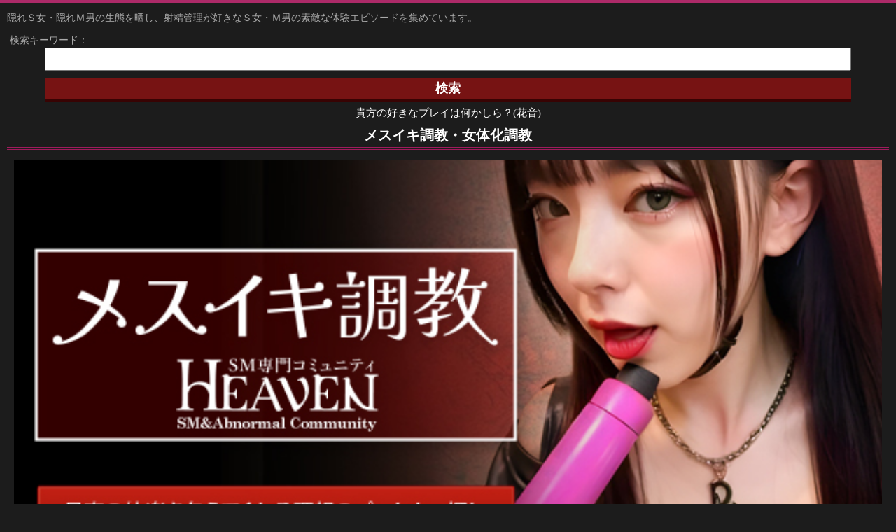

--- FILE ---
content_type: text/html; charset=UTF-8
request_url: https://fst.ghrome.info/article/1163.html
body_size: 8724
content:

<!DOCTYPE html>
<html lang="ja">
	<head>

<!-- Google Tag Manager -->
<script>(function(w,d,s,l,i){w[l]=w[l]||[];w[l].push({'gtm.start':
new Date().getTime(),event:'gtm.js'});var f=d.getElementsByTagName(s)[0],
j=d.createElement(s),dl=l!='dataLayer'?'&l='+l:'';j.async=true;j.src=
'https://www.googletagmanager.com/gtm.js?id='+i+dl;f.parentNode.insertBefore(j,f);
})(window,document,'script','dataLayer','GTM-TGMLQNJ');</script>
<!-- End Google Tag Manager -->

		<meta charset="UTF-8"/>
		<meta name="viewport" content="width=device-width" />
		<link rel='dns-prefetch' href='//s.w.org' />
<link rel="alternate" type="application/rss+xml" title="射精管理☆M男募集MAP - SM or DIE &raquo; フィード" href="https://fst.ghrome.info/feed" />
<link rel="alternate" type="application/rss+xml" title="射精管理☆M男募集MAP - SM or DIE &raquo; コメントフィード" href="https://fst.ghrome.info/comments/feed" />
		<script type="text/javascript">
			window._wpemojiSettings = {"baseUrl":"https:\/\/s.w.org\/images\/core\/emoji\/2.2.1\/72x72\/","ext":".png","svgUrl":"https:\/\/s.w.org\/images\/core\/emoji\/2.2.1\/svg\/","svgExt":".svg","source":{"concatemoji":"https:\/\/fst.ghrome.info\/wp-includes\/js\/wp-emoji-release.min.js?ver=4.7.29"}};
			!function(t,a,e){var r,n,i,o=a.createElement("canvas"),l=o.getContext&&o.getContext("2d");function c(t){var e=a.createElement("script");e.src=t,e.defer=e.type="text/javascript",a.getElementsByTagName("head")[0].appendChild(e)}for(i=Array("flag","emoji4"),e.supports={everything:!0,everythingExceptFlag:!0},n=0;n<i.length;n++)e.supports[i[n]]=function(t){var e,a=String.fromCharCode;if(!l||!l.fillText)return!1;switch(l.clearRect(0,0,o.width,o.height),l.textBaseline="top",l.font="600 32px Arial",t){case"flag":return(l.fillText(a(55356,56826,55356,56819),0,0),o.toDataURL().length<3e3)?!1:(l.clearRect(0,0,o.width,o.height),l.fillText(a(55356,57331,65039,8205,55356,57096),0,0),e=o.toDataURL(),l.clearRect(0,0,o.width,o.height),l.fillText(a(55356,57331,55356,57096),0,0),e!==o.toDataURL());case"emoji4":return l.fillText(a(55357,56425,55356,57341,8205,55357,56507),0,0),e=o.toDataURL(),l.clearRect(0,0,o.width,o.height),l.fillText(a(55357,56425,55356,57341,55357,56507),0,0),e!==o.toDataURL()}return!1}(i[n]),e.supports.everything=e.supports.everything&&e.supports[i[n]],"flag"!==i[n]&&(e.supports.everythingExceptFlag=e.supports.everythingExceptFlag&&e.supports[i[n]]);e.supports.everythingExceptFlag=e.supports.everythingExceptFlag&&!e.supports.flag,e.DOMReady=!1,e.readyCallback=function(){e.DOMReady=!0},e.supports.everything||(r=function(){e.readyCallback()},a.addEventListener?(a.addEventListener("DOMContentLoaded",r,!1),t.addEventListener("load",r,!1)):(t.attachEvent("onload",r),a.attachEvent("onreadystatechange",function(){"complete"===a.readyState&&e.readyCallback()})),(r=e.source||{}).concatemoji?c(r.concatemoji):r.wpemoji&&r.twemoji&&(c(r.twemoji),c(r.wpemoji)))}(window,document,window._wpemojiSettings);
		</script>
		<link rel='https://api.w.org/' href='https://fst.ghrome.info/wp-json/' />
<link rel='shortlink' href='https://fst.ghrome.info/?p=1163' />
<link rel="alternate" type="application/json+oembed" href="https://fst.ghrome.info/wp-json/oembed/1.0/embed?url=https%3A%2F%2Ffst.ghrome.info%2Farticle%2F1163.html" />
<link rel="alternate" type="text/xml+oembed" href="https://fst.ghrome.info/wp-json/oembed/1.0/embed?url=https%3A%2F%2Ffst.ghrome.info%2Farticle%2F1163.html&#038;format=xml" />
<link rel="alternate" media="handheld" type="text/html" href="https://fst.ghrome.info/article/1163.html" />
<meta name="generator" content="os-diagnosis-generator" />
<meta name="osdg-id" content="free" />
	<style type="text/css">
	 .wp-pagenavi
	{
		font-size:12px !important;
	}
	</style>
	<script>
  (function(i,s,o,g,r,a,m){i['GoogleAnalyticsObject']=r;i[r]=i[r]||function(){
  (i[r].q=i[r].q||[]).push(arguments)},i[r].l=1*new Date();a=s.createElement(o),
  m=s.getElementsByTagName(o)[0];a.async=1;a.src=g;m.parentNode.insertBefore(a,m)
  })(window,document,'script','//www.google-analytics.com/analytics.js','ga');

  ga('create', 'UA-38613143-2', 'auto');
  ga('require', 'displayfeatures');
  ga('require', 'linkid', 'linkid.js');
  ga('send', 'pageview');

</script>
<!-- All in One SEO Pack 2.2.3.1 by Michael Torbert of Semper Fi Web Design[,] -->
<link rel="author" href="https://plus.google.com/101690921195194009218/about" />
<meta name="description" itemprop="description" content="童貞ではないにしても、膣内であれ体外であれ、普通の射精しか体験したことのない男性は人生損しています。あくまでも刺激的な性生活を心ゆくまで楽しみたいと思っているなら、逆アナルを受けてトコロテンを体験してみなければなりません。幸いなことに現在ではマゾな男性のアナルをファックしてくれる女王様がSM専門サイトには多く居ます。" />

<meta name="keywords" itemprop="keywords" content="m男募集,smパートナー募集,女王様 出会い" />

<link rel="canonical" href="https://fst.ghrome.info/article/1163.html" />
<!-- /all in one seo pack -->
<!-- BEGIN: WP Social Bookmarking Light -->
<style type="text/css">
.wp_social_bookmarking_light{
    border: 0 !important;
    padding: 0 !important;
    margin: 0 !important;
}
.wp_social_bookmarking_light div{
    float: left !important;
    border: 0 !important;
    padding: 0 !important;
    margin: 0 5px 0px 0 !important;
    height: 23px !important;
    text-indent: 0 !important;
}
.wp_social_bookmarking_light img{
    border: 0 !important;
    padding: 0;
    margin: 0;
    vertical-align: top !important;
}
.wp_social_bookmarking_light_clear{
    clear: both !important;
}
.wsbl_twitter{
    width: 85px;
}</style>
<!-- END: WP Social Bookmarking Light -->
 

		<link rel="stylesheet" href="https://fst.ghrome.info/wp-content/themes/sodsp/style.css" type="text/css" media="screen" />
		<link rel="alternate" type="application/rss+xml" href="/sitemap.xml" title="rss" />
		<link rel="pingback" href="https://fst.ghrome.info/xmlrpc.php" />

		<!--[if lt IE 9]><script type="text/javascript" src="http://html5shiv.googlecode.com/svn/trunk/html5.js"></script><![endif]-->
		<!--<script type="text/javascript" src="https://fst.ghrome.info/js/jquery-1.7.2.min.js"></script>-->
		
		<!-- navi setting -->
			<script type="text/javascript">$(document).ready(function() { $('.acc dd').hide(); }); $(function() { $('.acc dl',this).hover( function() { if($(this).children('.acc dd').css("display")=="none") {$(this).children('.acc dd').slideDown(100);  }}, function() { if($(this).children('.acc dd').css("display")=="block") { $(this).children('.acc dd').slideUp(100);  }}	 ); }); </script>
		<!-- navi setting -->
		<!--SPmenu-->		
		<link rel="stylesheet" href="https://fst.ghrome.info/wp-content/themes/sodsp/meanthemes-meanMenu-bfaa395/meanthemes-meanMenu-bfaa395/meanmenu.css" />
		<!--SPmenu-->
		<!--SPmenuここから-->
<!--<script src="//code.jquery.com/jquery-1.9.1.js"></script>-->
<script src="https://fst.ghrome.info/wp-content/themes/sodsp/meanthemes-meanMenu-bfaa395/meanthemes-meanMenu-bfaa395/jquery.meanmenu.js" defer></script>
<script>
$(document).ready(function() {
$('nav').meanmenu();
});
$('nav').meanmenu({
    meanMenuClose: "x", // クローズボタン
    meanMenuCloseSize: "18px", // クローズボタンのフォントサイズ
    meanMenuOpen: "<span /><span /><span />", // 通常ボタン
    meanRevealPosition: "right", // 表示位置
    meanRevealColour: "", // 背景色
    meanScreenWidth: "480", // 表示させるウィンドウサイズ(ブレイクポイント)
    meanShowChildren: true
});


</script>
<!--SPmenuここまで-->

		<!--modalここから-->
		<link rel="stylesheet" type="text/css" href="https://fst.ghrome.info/wp-content/themes/sodsp/layerboard/css/layerBoard.css" media="all" />
		<script src="https://fst.ghrome.info/wp-content/themes/sodsp/jquery-cookie-master/src/jquery.cookie.js" defer></script>
		<script src="https://fst.ghrome.info/wp-content/themes/sodsp/layerboard/js/jquery.layerBoard.js" defer></script>
		<script>
$(function(){

	$('#layer_board_area').layerBoard({alpha:0.5});
	

})
</script>
<!--modalここまで-->


	<title>
				逆アナルでトコロテン初体験																									</title>

	</head>

<body>


<!-- Google Tag Manager (noscript) -->
<noscript><iframe src="https://www.googletagmanager.com/ns.html?id=GTM-TGMLQNJ"
height="0" width="0" style="display:none;visibility:hidden"></iframe></noscript>
<!-- End Google Tag Manager (noscript) -->


	<header>
<nav>
<ul style="display:none;">
  <li><a href="https://fst.ghrome.info/">Topページ</a></li>
  <li><a href="https://fst.ghrome.info/bunseki">SMサイト分析メニュー</a></li>
  <li><a href="https://fst.ghrome.info/diary/syaseikanri">射精管理日記</a></li>
  <li><a href="https://fst.ghrome.info/diary/analfist">アナルフィスト日記</a></li>
  <li><a href="https://fst.ghrome.info/diary/cbt">SM夫婦のCBT</a></li>
  <li><a href="https://fst.ghrome.info/diary/ageplay">SM夫婦の赤ちゃんプレイ</a></li>
  <li><a href="https://fst.ghrome.info/diary/vacuum">SM夫婦の掃除機責め</a></li>
  <li><a href="https://fst.ghrome.info/article/category/m_taiken">M男の体験談</a>
		<ul>
      <li><a href="https://fst.ghrome.info/article/category/m_syaseikanri">射精管理</a>
      </li>
      <li><a href="https://fst.ghrome.info/article/category/m_anaru">アナル責め</a></li>
      <li><a href="https://fst.ghrome.info/article/category/m_kunni">クンニリングス</a></li>
      <li><a href="https://fst.ghrome.info/article/category/m_tijo">痴女</a></li>
      <li><a href="https://fst.ghrome.info/article/category/m_me-ru">メール調教</a></li>
      <li><a href="https://fst.ghrome.info/article/category/m_doutei">童貞</a></li>
      <li><a href="https://fst.ghrome.info/article/category/m_tyuunen">中年・おじさん</a></li>
      <li><a href="https://fst.ghrome.info/article/category/m_kutuu">苦痛</a></li>
      <li><a href="https://fst.ghrome.info/article/category/m_sukatoro">スカトロ</a></li>
      <li><a href="https://fst.ghrome.info/article/category/m_omutu">赤ちゃん・おむつプレイ</a></li>
      <li><a href="https://fst.ghrome.info/article/category/m_sonota">その他のプレイ</a></li>
      
    </ul>
</li>
  <li><a href="https://fst.ghrome.info/article/category/s_taiken">M女の体験談</a>
		<ul>
      <li><a href="https://fst.ghrome.info/article/category/s_syaseikanri">射精管理</a>
      </li>
      <li><a href="https://fst.ghrome.info/article/category/s_anaru">アナル責め</a></li>
      <li><a href="https://fst.ghrome.info/article/category/s_kunni">クンニリングス</a></li>
      <li><a href="https://fst.ghrome.info/article/category/s_tijo">痴女</a></li>
      <li><a href="https://fst.ghrome.info/article/category/s_me-ru">メール調教</a></li>
      <li><a href="https://fst.ghrome.info/article/category/s_doutei">童貞</a></li>
      <li><a href="https://fst.ghrome.info/article/category/s_tyuunen">中年・おじさん</a></li>
      <li><a href="https://fst.ghrome.info/article/category/s_kutuu">苦痛</a></li>
      <li><a href="https://fst.ghrome.info/article/category/s_sukatoro">スカトロ</a></li>
      <li><a href="https://fst.ghrome.info/article/category/s_omutu">赤ちゃん・おむつプレイ</a></li>
      <li><a href="https://fst.ghrome.info/article/category/s_sonota">その他のプレイ</a></li>
    </ul>
      </li>
    </ul>
</li>
</ul>
</nav>
<!--
<script>
	$(function() {
		$('.category-list-btn').on("click", function(){
			$('.category-list-btn').toggleClass('active');
			$('.category-list-nav').slideToggle();
		});
	});
</script>
<div class="category-list-btn">カテゴリーメニュー</div>
	  -->

		<div id="header">
			<p class="des">隠れＳ女・隠れＭ男の生態を晒し、射精管理が好きなＳ女・Ｍ男の素敵な体験エピソードを集めています。</p>
			<div class="search">
				<form role="search" method="get" id="searchform" action="https://fst.ghrome.info" >
					<label for="s">　検索キーワード：</label>
					<input type="text" value="" name="s" id="s" size="27" class="inputtext" />
					<input type="submit" id="searchsubmit" value="検索" class="inputbtn"/>
				</form>
			<p>貴方の好きなプレイは何かしら？(花音)</p>
			</div>
<!--<script type="text/javascript" src="https://track2.cross-system.com/common/ad/common_600x500.js"></script>-->

		</div>
		
	</header>


<div id="text-56">			<div class="textwidget"><section>
	<h3>メスイキ調教・女体化調教</h3>
		<div class="ldBox">
			<dl class="adbox">
				<dt>
					<a href="https://fst.ghrome.info/link/go.php?id=he15&tag=SP_top_banner_he15&cs=_SP_top_he15" target="_blank" rel="nofollow">
						<img src="https://pr.hogei.info/p/1121_he15_600x300.jpg" width="600" height="300" alt="オススメ" />
					</a>
				</dt>
				
				<dd>
					<p>
						女体化調教やメスイキ調教、前立腺開発が希望なら此処。男の潮吹きを延々とさせられる快楽地獄に堕ちたい貴方に最もオススメ。
					</p>
					
					<a href="https://fst.ghrome.info/link/go.php?id=he15&tag=SP_top_banner_he15&cs=_SP_top_he15" target="_blank" rel="nofollow">
						HEAVEN
					</a>
				</dd>
			</dl>
		</div>
</section>	</div>
		</div>
        <div id="cBox"><article>
                    <section>
         


<h2 class="post single">逆アナルでトコロテン初体験</h2>
            <div class="cdBox">
              <a href="https://fst.ghrome.info/article/1163.html"><img src="https://fst.ghrome.info/wp-content/uploads/ph81_141017.jpg" alt="逆アナル" class="pimg"/></a>
<p>童貞ではないにしても、膣内であれ体外であれ、普通の射精しか体験したことのない男性は人生損しています。<br />
あくまでも刺激的な性生活を心ゆくまで楽しみたいと思っているなら、逆アナルを受けてトコロテンを体験してみなければなりません。</p>
<p><a href="http://track2.cross-system.com/tdfk/link/go.php?id=orc&#038;tag=%e9%80%86%e3%82%a2%e3%83%8a%e3%83%ab%e3%81%a7%e3%83%88%e3%82%b3%e3%83%ad%e3%83%86%e3%83%b3%e5%88%9d%e4%bd%93%e9%a8%93" target="_blank" rel="nofollow" title="SM出会い" >幸いなことに現在ではマゾな男性のアナルをファックしてくれる女王様がSM専門サイトには多く居ます。</a><br />
そのため私自身もこのてのSMサイトで女王様と出会い、つい先日人生で初めて大きな<strong>ペニスバンドで逆アナルを受け、大量の精液をトコロテンで放出</strong>しました。</p>

<span id="more-1163"></span>

<p>専門サイトに居る女王様の技術はかなり高いもののようで、私は<span class="s1">アナニー</span>以外ではあまり弄ったことのないアナルにペ二バンを挿入されても、予想よりスムーズに気持ちよく犯される感覚を体験できました。</p>
<p><span class="Mvoice">「あぁ…ぐ…！うぅ…！」</span></p><p><span class="Fvoice">「奥まで入ったわよ！犯されながらイッちゃいなさい！」</span></p><p><span class="Mvoice">「うあ…ぁ…！あぁああ…！」</span></p>
<p>女王様の的確な前立腺への刺激に耐えられなくなった私は、挿入されて数分のうちに自然とトコロテンで射精してしまい、気を失うような初体験の快楽を全身で感じ続けました。</p>
<p>今考えてもこれほどに感じることのできたSEXは過去になかったと思いますから、本当に良い逆アナルデビューができたなと思っています。<br />
<a href="http://track2.cross-system.com/tdfk/link/go.php?id=orc&#038;tag=%e9%80%86%e3%82%a2%e3%83%8a%e3%83%ab%e3%81%a7%e3%83%88%e3%82%b3%e3%83%ad%e3%83%86%e3%83%b3%e5%88%9d%e4%bd%93%e9%a8%93" target="_blank" rel="nofollow" title="SM出会い" >アナルセックスに興味がある、一度女のようにレイプされてみたいという男性は、SMサイトの経験豊富な女王様と出会って一度逆アナル調教を受けてみてください。</a></p>
              <hr>
		<p class="cate">カテゴリ：未分類<br />
		<br />
		更新日時：2014/10/17<br />
<!--<script>var mediaCode = 'ph81';</script>
<script src="https://track2.cross-system.com/common/ad/single_bottom.js"></script>-->

<!--関連記事表示ここから-->
				<div class="related">
		<h3 class="similar-h3">関連記事</h3>
		<ul class="related-ul">
				
		<li class="related-li">
			<div class="related-inner">
				<a href="https://fst.ghrome.info/article/1443.html" class="related-link">
					<div class="related-thumb">
										<img width="120" height="160" src="https://fst.ghrome.info/wp-content/uploads/ph81_150601.jpg" class="attachment-thumb100 size-thumb100 wp-post-image" alt="" />				        					</div>

					<div class="related-title">
					唾飲むM男は一週間生存可能					</div>
				</a>
			</div>
		</li>

		
		<li class="related-li">
			<div class="related-inner">
				<a href="https://fst.ghrome.info/article/66.html" class="related-link">
					<div class="related-thumb">
										<img width="120" height="160" src="https://fst.ghrome.info/wp-content/uploads/130624_01.jpg" class="attachment-thumb100 size-thumb100 wp-post-image" alt="" />				        					</div>

					<div class="related-title">
					福井県ビーチで射精管理するどヘンタイ痴女					</div>
				</a>
			</div>
		</li>

		
		<li class="related-li">
			<div class="related-inner">
				<a href="https://fst.ghrome.info/article/1290.html" class="related-link">
					<div class="related-thumb">
										<img width="120" height="160" src="https://fst.ghrome.info/wp-content/uploads/ph81_150202.jpg" class="attachment-thumb100 size-thumb100 wp-post-image" alt="" />				        					</div>

					<div class="related-title">
					パンスト調教で言いなり生活					</div>
				</a>
			</div>
		</li>

		
		<li class="related-li">
			<div class="related-inner">
				<a href="https://fst.ghrome.info/article/2102.html" class="related-link">
					<div class="related-thumb">
										<img width="500" height="300" src="https://fst.ghrome.info/wp-content/uploads/ph81_1706301.jpg" class="attachment-thumb100 size-thumb100 wp-post-image" alt="" srcset="https://fst.ghrome.info/wp-content/uploads/ph81_1706301.jpg 500w, https://fst.ghrome.info/wp-content/uploads/ph81_1706301-300x180.jpg 300w" sizes="(max-width: 500px) 100vw, 500px" />				        					</div>

					<div class="related-title">
					大阪でペニバンを受け入れたおむつM男の話					</div>
				</a>
			</div>
		</li>

				</ul>
		</div>
	<!--関連記事表示ここまで-->

<hr>


            </div>
          </section>
          

						<section class="bunseki">
<div class="cdBox">
<h3 class="profhead">現在M男募集中の女王様 [LIVE]</h3>	





				
				<div class="topbunsekibox">
					
		
<span id="kyaratitle">M男のアナル拡張希望のペニバン地獄突きさん(31)</span>

				<a href="https://fst.ghrome.info/momap/charaset_shita/kyara19"><!--<img width="96" height="120" src="https://fst.ghrome.info/wp-content/uploads/prof_kantou03.jpg" class="listimg wp-post-image" alt="" />M男のアナル拡張希望のペニバン地獄突きさん(31)</a>--><div class="profbox"><a title="ペニスバンド M男募集" href="http://track2.cross-system.com/tdfk/link/go.php?id=quh&amp;tag=shita_01" target="_blank" rel="nofollow noopener noreferrer"><img src="https://fst.ghrome.info/wp-content/uploads/prof_kantou03.jpg" alt="ペニスバンド M男募集" class="profImg" /></a><p class="profPh">HN：ペニバン地獄突き<br />年齢：31才<br />募集プレイ：アナル拡張</p><p class="profV">子供のころから男のアナルに興味あります。いろんなアナルにペニスバンド試したくて、今ではアタッチメント式のもあわせると10個ほど持ってます。細めから始めてみます？それともぶっといのがいいですか？希望を聞かせてください。</p><br class="cl" /><ul class="cbtn"><li><a title="ペニスバンド M男募集" href="https://fst.ghrome.info/bunseki/quh">サイト解説を読む</a></li><li><a title="ペニスバンド M男募集" href="https://track2.cross-system.com/tdfk/link/go.php?id=bt4&amp;tag=shita_01_bt4&amp;cs=_shita_01_bt4" rel="nofollow">サイト入口はこちら</a></li></ul></div>							
				</div>
			</section>

        </article>
		<div class="postnav">
					</div>

<section>
<h3>終わらないエッチな授業</h3>
<div class="ldBox">
<dl class="adbox">
	<dt><a href="http://an.sm2d.net/tdfk/link/go.php?id=lsn&tag=SP%E3%82%B5%E3%82%A4%E3%83%89%E3%83%90%E3%83%8A%E3%83%BC_%E8%AA%BF%E6%95%99%E3%83%AC%E3%83%83%E3%82%B9%E3%83%B3" target="_blank" rel="nofollow"><img src="http://pr.hogei.info/p/0246_lsn_234x60.gif" width="234" height="60" alt="オススメ" /></a></dt>
	<dd><p>次の授業は<span class="Fvoice">「包茎男が一秒でも長くもつ方法」</span>早くイっちゃうと居残り授業に出てもらいますからね♪</p>
	<a href="http://an.sm2d.net/tdfk/link/go.php?id=lsn&tag=SP%E3%82%B5%E3%82%A4%E3%83%89%E3%83%90%E3%83%8A%E3%83%BC_%E8%AA%BF%E6%95%99%E3%83%AC%E3%83%83%E3%82%B9%E3%83%B3" target="_blank" rel="nofollow">SM即愛クラブ</a></dd>
</dl>
</div>
</section>        </div>
        <div id="lBox">


        </div>

      </div>

</div>

<footer>
	<div id="ftmenu">
		<div id="text-45">			<div class="textwidget"><section><h1>相互RSS</h1>
<div style="width:auto; height:300px; padding-left:10px; padding-right:10px; padding-top:10px; padding-bottom:10px; overflow: auto;">
<div class="rss">
<script type="text/javascript">
<!--
    var blogroll_channel_id = 113915;
// -->
</script>
<script type="text/javascript" charset="utf-8" src="https://blogroll.livedoor.net/js/blogroll.js"></script>
<link rel="stylesheet" type="text/css" href="https://blogroll.livedoor.net/css/default2.css" /> 

</div>
</div>
</section></div>
		</div>		<div id="ft">
			<address>&copy; 2011-2026 <br /><a href="https://fst.ghrome.info/" style="font-size: 1.2em;">SM or DIE 射精管理☆M男募集MAP</a><br />All Rights Reserved.</address>
		</div>
	</div>
</footer>


<a id="toTop" title="TOPに戻る" class="totop-br totop-light" rel=""><img src="https://fst.ghrome.info/wp-content/plugins/totop-link/images/totop-light.png" alt="TOPに戻る" title="TOPに戻る" width="40" height="48" /><span>TOPに戻る</span></a><!-- BEGIN: WP Social Bookmarking Light -->
<!-- END: WP Social Bookmarking Light -->
<link rel='stylesheet' id='totop-css'  href='https://fst.ghrome.info/wp-content/plugins/totop-link/totop-link.css.php?vars=YToyOntzOjU6IndpZHRoIjtzOjI6IjQwIjtzOjY6ImhlaWdodCI7czoyOiI0OCI7fQ%3D%3D&#038;ver=4.7.29' type='text/css' media='all' />
<script type='text/javascript' src='https://fst.ghrome.info/wp-includes/js/jquery/jquery.js?ver=1.12.4'></script>
<script type='text/javascript' src='https://fst.ghrome.info/wp-includes/js/jquery/jquery-migrate.min.js?ver=1.4.1'></script>
<script type='text/javascript' src='https://fst.ghrome.info/wp-content/plugins/q2w3-fixed-widget/js/q2w3-fixed-widget.min.js?ver=4.0.6'></script>
<script type='text/javascript' src='https://fst.ghrome.info/wp-content/plugins/totop-link/totop-link.js.php?speed&#038;ver=4.7.29'></script>
<script type='text/javascript' src='https://fst.ghrome.info/wp-includes/js/wp-embed.min.js?ver=4.7.29'></script>
<!--GET AREA-->
    <script type="text/javascript" src="https://www.google.com/jsapi"></script>
    <script type="text/javascript" src="https://fst.ghrome.info/js/get_area_min_1.0.2.js"></script>
    <script type="text/javascript">
        window.onload = function() { getArea('span', 'area', 'city', 'あなたの地域', 'お住まいの街'); }
    </script>
    
<div id="simple-ad" style="display:none; position:fixed; bottom:60px; right:20px; z-index:9999; background:#fff; border:1px solid #ccc; box-shadow:2px 2px 6px rgba(0,0,0,0.2); opacity:0.95;">
  <div id="simple-ad-close" style="position:absolute; top:2px; right:6px; cursor:pointer; font-weight:bold; font-size:16px; color:#000;">×</div>
  <a href="http://track2.cross-system.com/tdfk/link/go.php?id=shind2&media=26&tag=ph81_shind2&cs=ph81_shind2" target="_blank" style="display:block; width:100%; height:100%;">
    <img src="https://pr.hogei.info/p/9574_tut_600x300.webp" alt="広告" style="display:block; width:100%; height:100%; object-fit:contain;">
  </a>
</div>

<script>
(function() {
  function showAd() {
    var ad = document.getElementById('simple-ad');
    if (!ad) return;

    // 幅と高さを調整（モバイル対応）
    if (window.innerWidth <= 480) {
      ad.style.width = '200px';
      ad.style.height = '100px';
    } else {
      ad.style.width = '360px';
      ad.style.height = '180px';
    }

    ad.style.display = 'block';
  }

  document.addEventListener('DOMContentLoaded', function() {
    var ad = document.getElementById('simple-ad');
    var closeBtn = document.getElementById('simple-ad-close');
    var lastClosed = localStorage.getItem('adClosedTime');
    var now = new Date().getTime();
    var oneHour = 60 * 60 * 1000;

    if (!lastClosed || (now - parseInt(lastClosed, 10)) > oneHour) {
      setTimeout(showAd, 7000);
    }

    // 閉じるボタン動作
    if (closeBtn) {
      closeBtn.addEventListener('click', function() {
        ad.style.display = 'none';
        localStorage.setItem('adClosedTime', new Date().getTime());
      });
    }
  });
})();
</script>


<script src="https://genieedmp.com/dmp.js?c=1300"></script>
<!-- DO NOT MODIFY --><script type="text/javascript">(function() {  var so_src = (location.protocol === "https:" ? "https" : "http") + "://rt.gsspat.jp/g?rtid=33194&j=1";  var so_script ="<scr"+"ipt type=\"text/javascript\" src=\""+so_src+"\"><\/scr"+"ipt>";  document.write(so_script);})();</script><!-- END -->

<script type="text/javascript" src="https://rt.gsspat.jp/e/conversion/lp.js" async></script>
	</body> 

</html> 





--- FILE ---
content_type: text/css
request_url: https://fst.ghrome.info/wp-content/themes/sodsp/style.css
body_size: 8508
content:
@charset "utf-8";

/*
Theme Name: SOD SP
Theme URI: https://fst.ghrome.info
Description: SOD SP
Version: 1.0
Author: SMorDIE
Author URI: https://fst.ghrome.info
*/

/* css format *//* --HTML-- */
html {
 }

/* html5 tag css format */

article,aside,dialog,figure,footer,header,hgroup,menu,nav,section {display: block; overflow:hidden;}


section, nav, article, aside, hgroup, header, footer, address {
  clear: both;
  font-style: normal;
  font-weight: normal;
  margin: 0;
  padding: 0;
}
div,ul,dl { overflow:hidden; }

/* --OTHER TAGS-- */
a {
  overflow:hidden;
  outline: none !important;
}

a img, img {
  border:0;
}
  
abbr, acronym {
  border:0;
}
  
caption, cite, code, dfn, em, th, strong, var {
  font-style:normal;
  font-weight:normal;
}
address {color:#ccc}

blockquote, dd, div, dl, dt, h1, h2, h3, h4, h5, h6, li, ol, p, pre, span, td, th, ul {
  margin:0;
  padding:0;
}
  
caption, th {
  text-align:left;
}
  
code, kbd, pre, samp, tt {
  font-family:monospace;
  line-height:100%;
}

/* for IE7 */

*+html code, kbd, pre, samp, tt {
      font-size:108%;
    }
  
  
q:before, q:after {
  content:'';
}
  
/* form */
button, fieldset, form, input, label, legend, select, textarea {
  font-family:inherit;
  font-size:100%;
  font-style:inherit;
  font-weight:inherit;
  margin:0;
  padding:0;
  vertical-align:baseline;
}
  
/* tables still need 'cellspacing="0"' */
table {
  border-collapse:collapse;
  border-spacing:0;
  font-size:100%;
}

/* --BODY-- */

body {
  background: #1c1c1c;
  border-top: 5px solid #AC2A68;
  color: #AAAAAA;
  font-family: 游明朝,"Yu Mincho",YuMincho,"Hiragino Mincho ProN","Hiragino Mincho Pro",HGS明朝E,メイリオ,Meiryo,serif;
  font-size: 14px;
  line-height: 1.5;
  margin: 0;
  padding: 0;
  text-align: center;
}  
    /* for IE7 */
    *+html body {
      font-family:'ＭＳ Ｐゴシック';
      font-size:75%;
    }
  
    /* for IE6 */
    * html body {
      font-family:'ＭＳ Ｐゴシック';
      font-size:100%%;
      text-align:center;
    }

/* css format end */.clearfix:after {
  content: ".";
  display: block;
  clear: both;
  height: 0;
  visibility: hidden;
}

.clearfix {
  min-height: 1px;
}

* html .clearfix {
  height: 1px;
  /*\*//*/
  height: auto;
  overflow: hidden;
  /**/
}/* color */

.skyBlue {
  color:#00ccff;
}

.fireRed { color:#cc0000; }

.fBlueB2 {
  font-size:16px;
  color:#001199;
  font-weight:bold;
}

.cl { clear:both; }
/*common*/
strong { font-weight: bold; color: #F6C; font-size: 15px; }
em { font-weight: bold;color: #FCCB9E; }

.s1 { font-weight: bold;color: #FCCB9E; }
.nodeco { text-decoration: none; }
.ra { text-align: right; }
.fs1 { font-size: 2.5em; }

.huge {
    font-size: 2em;
}

.Fvoice {
    color: #FF99FF;
    display: block;
}

.Mvoice {
    color: #AACCFF;
    display: block;
}
/* header */

header { width:100%; margin:0px auto;}
header h1 {  width:1007px; margin:0 auto; border-bottom:1px solid #444444; font-size:12px; text-align:left;color:#f6f6f6; text-indent:21px; line-height:25px; }
header h1 a { color:#ffffff; }
#header {margin:0px 0 0 0;width:100%;text-align:left;}
#header a {
    display: block;
    padding: 10px 20px;
}
#header .lg {
    float: left;
    margin: 10px 0 10px 10px;
    width: 92%;
}
#header .rg { margin:53px 53px 0 0; float:right; }
#header nav { clear:both; }
#header ul { font-size:12px; width:100%;}
#header li { float:left; line-height:50px; width:175px; text-align:center; width:200px; background:transparent url(img/navcbar.jpg) no-repeat center top; margin-left:2px; }
#header .lLi { width:201px !important; background:transparent url(img/lnavbar.jpg) no-repeat center top !important; margin-left:0 !important; }
#header .rLi { width:201px !important; background:transparent url(img/lnavbar.jpg) no-repeat center top !important; margin-left:0 !important; }
#header a:link    { color:#FFFFFF; }
#header a:visited { color:#FFFFFF; }
#header a:hover   { color:#FFFFFF; }

/* design box */

#allBox {
  clear: both;
  margin: 5px auto 0;
}
#allBox a {color:#cceeff;color: white;}
#allBox p a {color:#cceeff;} 
#allBox a:hover {  color:#00eeff; }#lcBox { width:798px;  float:left;}


#cBox {
    width: 100%;
}

#lBox {
    float: left;
    width: 272px;
}

#rBox {
    float: right;
    width: 218px;
}


#allBox h1 {
    background: #ac2a68;
    color: #ffffff;
    font-size: 150%;
    line-height: 46px;
    text-align: center;
}
#allBox  .h1_ana {
    margin: 5px 10px;
    padding: 5px 0;
    background: none;
    color: #ffffff;
    border-bottom: double 4px #9f1b5c;
    font-size: 140%;
    line-height: 1.2;
    text-align: center;
}
/*
h1.h1_ana{background: url("img/h1_ana.png") no-repeat scroll left top transparent !important;}h1.h1_diary{background: url("img/h1_diary.png") no-repeat scroll left top transparent !important;}h1.recohead {background: url("img/recohead.png") no-repeat scroll left top transparent !important;}h1.prohead {background: url("img/prohead.png") no-repeat scroll left top transparent !important;}h1.oposthead {background: url("img/oposthead.png") no-repeat scroll left top transparent !important;}*/
#cBox h2 {
    margin: 5px 10px 10px;
    padding: 5px 0;
    background: none;
    color: #ffffff;
    border-bottom: double 4px #9f1b5c;
    font-size: 140%;
    line-height: 1.2;
    text-align: center;
}
#cBox h2.post.tag-kantou,
#cBox h2.post.tag-kinki,
#cBox h2.post.tag-chugoku,
#cBox h2.post.tag-hokuriku,
#cBox h2.post.tag-shikoku,
#cBox h2.post.tag-sinnetu,
#cBox h2.post.tag-touhoku,
#cBox h2.post.tag-toukai{
  padding: 10px 74px 10px 10px;
}
#cBox h2.post.tag-hokkaido{
  padding: 10px 112px 10px 10px;
}
#cBox h2.post.tag-kyushu{
  padding: 10px 143px 10px 10px;
}
#cBox h2.post.tag-kantou a,
#cBox h2.post.tag-kinki a,
#cBox h2.post.tag-chugoku a,
#cBox h2.post.tag-hokkaido a,
#cBox h2.post.tag-hokuriku a,
#cBox h2.post.tag-kyushu a,
#cBox h2.post.tag-shikoku a,
#cBox h2.post.tag-sinnetu a,
#cBox h2.post.tag-touhoku a,
#cBox h2.post.tag-toukai a{
  color: white !important;
}
.h2_kantou , .tag-kantou {
    background: #961ba2 url(img/h2_kantou.png) no-repeat scroll right 5px center !important;
}
.h2_kinki , .tag-kinki{
    background: #208319 url("img/h2_kinki.png") no-repeat scroll right 5px center !important;
}
.h2_chugoku , .tag-chugoku {
    background: #a52b62 url("img/h2_chugoku.png") no-repeat scroll right 5px center !important;
}
.h2_hokkaido , .tag-hokkaido {
    background: #453eb2 url("img/h2_hokkaido.png") no-repeat scroll right 5px center !important;
}
.h2_hokuriku , .tag-hokuriku {
    background: #4d8c1c url("img/h2_hokuriku.png") no-repeat scroll right 5px center !important;
}
.h2_kyushu , .tag-kyushu {
    background: #988d1a url("img/h2_kyushu.png") no-repeat scroll right 5px center !important;
}
.h2_shikoku , .tag-shikoku {
    background: #884425 url("img/h2_shikoku.png") no-repeat scroll right 5px center !important;
}
.h2_sinnetu , .tag-sinnetu {
    background: #258199 url("img/h2_sinnetu.png") no-repeat scroll right 5px center !important;
}
.h2_touhoku , .tag-touhoku {
    background: #2434ab url("img/h2_touhoku.png") no-repeat scroll right 5px center !important;
}
.h2_toukai , .tag-toukai {
    background: #9d6d17 url("img/h2_toukai.png") no-repeat scroll right 5px center !important;
}
h2.post a, h2.page a {
    color: #9dd2ff !important;
    font-size: 18px;
    /* padding: 0 0 0 2%; */
    text-decoration: none;
}
#cBox h2.post {
    border: none;
}
h2.post,
#cBox h2.post {
    margin: 10px 10px 0;
    color: #F1F1F1;
    overflow: hidden;
    text-align: left;
    padding: 10px 10px 3px;
    background: #363636;
}
#cBox h2.post.single {
    margin: 0 0 10px;
    padding: 10px;
    background: #ac2a68;
    color: #ffffff;
    font-size: 150%;
    line-height: 1.2;
    text-align: center;
}
.textwidget h3 {
    margin: 5px 10px;
    padding: 5px 0;
    background: none;
    color: #ffffff;
    border-bottom: double 4px #9f1b5c;
    font-size: 140%;
    line-height: 1.2;
    text-align: center;
}
#cBox h3 a{color:#f1f1f1 }
h3.index {
    margin: 10px 0px;
    padding: 5px 0;
    background: none;
    color: #ffffff;
    border-bottom: dotted 2px #9f1b5c;
    font-size: 120%;
    line-height: 1.2;
    text-align: center;
}

h3.profhead {
    margin: 5px 10px;
    padding: 5px 0;
    background: none;
    color: #ffffff;
    border-bottom: double 4px #9f1b5c;
    font-size: 140%;
    line-height: 1.2;
    text-align: center;
}

h3.profhead::before {
    content: "[PR] ";
}

.cdBox {
    margin: 0 10px 10px;
    background: #363636;
    color: #EEEEEE;
    font-size: 14px;
    padding: 10px 8px 0;
    text-align: left;
}
.cdBox hr {
    margin: 10px 0;
    border: solid 1px #2a2a2a;
}
.cdBox img {
  max-width:100%;
  height: 200px;
}
#cBox .halfBox {
    background-image: url("img/box_bg.png");
    border-bottom-left-radius: 5px;
    border-bottom-right-radius: 5px;
    box-shadow: 0 1px 0 #777777;
    color: #EEEEEE;
    margin-bottom: 10px;
    padding: 5px 11px;
}

#cBox .halfBox dd{
    padding-bottom:3px;
}

.half a{
    color:white;
    font-size:16px;
    text-decoration:none;
}

.cdBox p {
    margin-bottom: 10px;
    line-height: 1.6;
    font-size: 14px;
}

.cdBox a { font-size:1.0em; font-weight: bold; color:#cceeff;}
.category-list-btn {
    background: url("./img/folder-off.png")no-repeat right 10px center #17925f;
    background-size: 20px;
    box-shadow: 0 4px #0b643f;
    padding: 5px 40px 5px 20px;
    font-size: 14px;
    display: block;
    margin: 10px 10px 4px;
    font-size: 18px;
    font-weight: bold;
    text-align: center;
    color:white;
}
.category-list-btn.active {
    margin-bottom: 0;
    background: url("./img/folder-on.png")no-repeat right 7px center #0b643f;
    background-size: 25px;
    box-shadow: none;
    border-top: solid 4px #1c1c1c;
}
.category-list-nav {
    display: none;
}
.category-list {
    margin: 0px 10px;
    display: flex;
    flex-wrap: wrap;
    justify-content: space-between;
}
.category-list-li {
    width: 50%;
    list-style-type: none;
    display: flex;
    justify-content: center;
    align-items: center;
}
.category-list-link {
    padding: 10px;
    width: 100%;
    height: 100%;
    display: flex;
    justify-content: center;
    align-items: center;
    box-sizing: border-box;
    font-size: 12px;
    color: #ffffff;
    background: #05321f;
    text-decoration: none;
}
.category-list-li:nth-child(4n+2) .category-list-link,
.category-list-li:nth-child(4n+3) .category-list-link{
    background: #032316;
}
p.cate {
    font-size: 12px;
    line-height: 24px;
    text-align: right;
}

.cate a {
    /* background: none repeat scroll 0 0 #444444; */
    /* border: 1px solid #444444; */
    border-radius: 3px 3px 3px 3px;
    /* box-shadow: 0 0 1px #888888; */
    color: #DDDDDD !important;
    font-weight: normal;
    margin-right: 3px;
    padding-bottom: 2px;
    padding-left: 2px;
    padding-top: 2px;
    text-decoration: none;
    text-shadow: 0 0 4px #888888;
}
.cate a:hover {
    background: none repeat scroll 0 0 #333333;
    box-shadow: 0 0 1px #222222;
    text-shadow: 0 0 3px #FFFFFF;
}

#cBox .cmapBox {
    background-image: url("img/shadow.png"), url("img/mapbox_bg.gif");
    background-repeat: repeat-x, repeat;
    border-bottom-left-radius: 5px;
    border-bottom-right-radius: 5px;
    color: #FFFFFF;
    margin-bottom: 10px;
    padding: 18px;
}
.cmapBox a { text-decoration: none; }
.cmapBox a:hover { text-shadow: 0 0 3px #FFFFFF; }

#cBox hr {background-image: url(img/hr.png);background-repeat: repeat-x;border: 0;height: 14px;}

#cBox img {
width: auto;
height: auto;
}

hr.shadow {
    background-image: url("img/shadow.png") !important;
    background-repeat: repeat-x;
    margin-left: -15px;
    width: 107%;
}

img.pimg {
    /* float: left; */
    margin: 0px 5px 5px 0px;
}

p.moremore { font-size: 1.1em;text-align: right; }
a.more-link {
    background: #771313;
    box-shadow: 0 4px #380303;
    padding: 10px 0;
    font-size: 14px;
    display: block;
    width: 80%;
    margin: 0 auto 16px;
    font-size: 18px;
    font-weight: bold;
    text-align: center;
    color: white;
    text-decoration: none;
}
.blist dt {
    margin: 0 0 10px;
    padding: 5px 0;
    background: none;
    color: #ffffff;
    border-bottom: dotted 2px #9f1b5c;
    font-size: 120%;
    line-height: 1.2;
    text-align: center;
}

.blist dt:first-child {
    /* margin-top: 10px; */
}

.blist dd {margin-bottom: 20px;}

.blimg {
    float: left;
    margin-bottom: 10px;
    margin-right: 5px;
}

.indexArticle {
}
.indexArticle > a {
    color: #DDDDDD !important;
    display: block;
    text-decoration: none;
}
.indexArticle > a: {
    color: #DDDDDD !important;
    display: block;
    text-decoration: none;
}
.indexArticle > a:hover {
    color: #FFFFFF !important;
    text-shadow: 0 0 5px #FFFFFF;
}
/* lBox */

#lBox h3 { color:#e6e6e6; background:transparent url(img/lefthead.png) no-repeat left top; line-height:34px; text-indent:25px; padding-bottom:6px; }
#lBox h3 a { text-decoration: none; color: white;}

#lBox .ldBox {
    background: url("img/sideback.jpg") repeat scroll left top transparent;
    color: #DDDDDD;
    font-size: 0.85em;
    margin: 0 0 10px 18px;
    padding: 5px;
}
.ldBox {
    margin-bottom: 10px;
}
.ldBox p, .ldBox dd { text-align:left; }

.ldBox a {text-decoration: none;}

.ldBox dd { margin-bottom:10px; }

/* rBox */

#rBox h3 {  color:#e6e6e6; background:transparent url(img/righthead.png) no-repeat left top; line-height:34px; font-size:18px; text-indent:10px; padding-bottom:6px; }
#rBox .rdBox { text-align:center; width:190px; background:transparent url(img/sideback.jpg) repeat left top; margin:0 18px 10px 0; padding:5px; color:#dddddd; }
.rdBox p, .ldBox dd { text-align:left; }
.rdBox > p {
    font-size: 0.9em;
}
.rdBox dd { margin-bottom:10px; border-bottom:1px dotted #666666; padding-bottom:10px; }

.newentry {
border-bottom: 1px dotted #999999;
    font-size: 0.82em;
    height: 70px;
    text-align: left;
}
.newentry  a {
    text-decoration: none;
}
/*
.newEntry { width:180px; border-top:1px solid #1d1d1d; border-bottom:1px solid #666666; margin:0px auto 10px; }
.newEntry li { list-style:none; text-align:left; border-bottom:1px solid #1d1d1d; border-top:1px solid #666666; line-height:25px; font-size:10px; text-indent:5px; }
.newEntry li a { text-decoration:none; width:180px; line-height:25px; display:block; }
.newEntry li a:hover { background-color:#222222; }
*/
.rCate { width:180px; border-top:1px solid #1d1d1d; border-bottom:1px solid #666666; margin:0px auto 10px; }
.rCate li { list-style:none; text-align:left; border-bottom:1px solid #1d1d1d; border-top:1px solid #666666; line-height:25px; font-size:12px; text-indent:5px; }
.rCate li a { text-decoration:none; width:180px; line-height:25px; display:block; }
.rCate li a:hover { background-color:#222222; }
.linkbox { width:180px;  margin:0px auto 10px; }

.linkbox li {
    background: url("img/linkicon.gif") no-repeat scroll left 55% transparent;
    border-bottom: 1px dotted #777777;
    font-size: 10px;
    line-height: 20px;
    list-style: none outside none;
    padding-left: 10px;
    text-align: left;
}
.linkbox li a { text-decoration:none; width:180px; display:block; }

/* ft */
#ft {
  background-clip: border-box;
  background-color: #0f0f0f;
  background-origin: padding-box;
  background-position: 0 0;
  background-repeat: repeat-x;
  background-size: auto auto;
  color: #FFFFFF;
  margin: 0 auto;
  padding: 8px 0 0;
  width: 100%;
}
#ft a {text-decoration: none; color:#ffffff;}

#ftmenu {
    background-color: #000000;
    margin: 0 auto;
    width: 100%;
}

#ftmenu h1 {
    margin: 10px 10px 0;
    padding: 5px 0;
    background: none;
    color: #ffffff;
    border-bottom: double 4px #9f1b5c;
    font-size: 140%;
    line-height: 1.2;
    text-align: center;
}
.ftbox {
    border-left: 1px solid #222222;
    border-right: 1px solid #444444;
    padding: 10px;
    text-align: left;
}
.ftdl dl {}
.ftdl dt { font-size: 1.5em; }
.ftdl dd { 
border-bottom: dotted 1px;
padding-left: 15px;
background: transparent url(img/linkicon.gif) no-repeat 7px 42%; }

.ftdl dd:hover {
    background: url("https://fst.ghrome.info/wp-content/themes/aw/img/linkicon.gif") no-repeat scroll 7px 50% #444444;
    color: #222222;
}

.ftdl a {
    color: #FFFFFF;
    display: block;
    font-size: 150%;
    text-decoration: none;
}

.ftbox2 { 
padding: 10px;
float:left;
margin-right:10px;
text-align: left;
}
.ftbox2 h2 {color:#cccccc}
.ftbox2 a {
    color: #FFFFFF;
    font-size: 146%;
    line-height: 35px;
}

.ftbox2 ul {list-style: none;}
li.ftmap {
  padding-left:10px;
  border-radius:0px 10px 0px 0px;
  color:#ddd;
  text-shadow:0px 1px 1px rgb(0, 0, 0);
}
li.ftmap a{text-decoration:none;}
li.ftmap a:hover {
    text-shadow: 0 0 3px #FFFFFF;
}

/* slide nav */
nav, #accp, .acc dl { overflow:visible;  }
#accp { position:relative;  width:1011px; margin:0 auto; height:55px;}
.acc { width:200px; position:absolute; top:0; left:0; background:transparent url(img/jnavbtm.jpg) no-repeat center bottom; padding-bottom:10px; }
.ac2 { position:absolute; top:0; left:203px; }
.ac3 { position:absolute; top:0; left:406px; }
.ac4 { position:absolute; top:0; left:609px; }
.ac5 { position:absolute; top:0; left:812px; }
.acc dl { text-align:center; }
.acc dt { font-weight: bold; font-size: 15px; width:200px; background:transparent url(img/jnavhead.jpg) no-repeat center top; line-height:40px;}
.acc dd {font-size: 12px;line-height: 30px;text-align: left;text-indent: 10px;width: 200px;}
#accp dt a { text-decoration: none; color:#ffffff; }
#accp dd a {background: url("img/submenubg.png") no-repeat scroll center top transparent;color: #FFFFFF;display: block;font-size: 105%;line-height: 30px;text-decoration: none;}
#accp dd a:hover {  background:transparent url(img/submenubg.png) no-repeat center -30px; }

/*analyze*/
#analyze div{overflow: visible;}
img.wfull {
  width: 100%;
}
.center {
    text-align: center;
}

.user img {
    background: none repeat scroll 0 0 #444444;
    border-radius: 10px 10px 10px 10px;
    margin: 10px 0;
    width: 100%;
    height: 100%;
}
div.m_voice {
  background: none repeat scroll 0 0 #444444;
  border: 1px solid #444444;
  border-radius: 10px 10px 10px 10px;
  padding: 10px;
  position: relative;
}
.m_voice:after {
    -moz-border-bottom-colors: none;
    -moz-border-left-colors: none;
    -moz-border-right-colors: none;
    -moz-border-top-colors: none;
    border-color: #444444 rgba(0, 0, 0, 0) rgba(0, 0, 0, 0);
    border-image: none;
    border-style: solid;
    border-width: 10px;
    bottom: -21px;
    content: " ";
    height: 0;
    position: absolute;
    width: 0;
}

.m_voice  p {
    font-size: 12px;
    margin-bottom: 15px;
}
.m_img img {
    padding: 0px;
}
.s_img {
    margin: 0 0 -7px;
}
div.s_voice {
    background: none repeat scroll 0 0 #444444;
    border: 1px solid #444444;
    border-radius: 10px 10px 10px 10px;
    margin: 0 0 10px;
    padding: 10px;
    position: relative;
}

.s_voice:after {
    -moz-border-bottom-colors: none;
    -moz-border-left-colors: none;
    -moz-border-right-colors: none;
    -moz-border-top-colors: none;
    border-color: rgba(0, 0, 0, 0) rgba(0, 0, 0, 0) #444444;
    border-image: none;
    border-style: solid;
    border-width: 10px;
    content: " ";
    height: 0;
    position: absolute;
    top: -21px;
    width: 0;
}

.s_voice  p {
    font-size: 12px;
    margin-bottom: 15px;
}
.btn {
    clear: both;
    margin: 0 auto;
    width: 285px;
}
.analist li {
  background: none repeat scroll 0 0 #AA0088;
  border-radius: 2px;
  float: left;
  font-size: 20px;
  list-style: none outside none;
  margin: 2px 4px 2px 0;
  padding: 0 5px;
  font-weight: bold;
  color: #eee;
}
/* prof */
.profbox {
    padding: 10px;
}

.profImg {
  border-radius: 20px 0 0 0;
  float: left;
  padding-right: 5px;
  width: 100px;
}

.profPh {
    color: #99CCFF;
    font-weight: bold;
    margin-bottom: 4px !important;
}
.profV {
    font-size: 13px;
    margin-bottom: 0 !important;
    clear: both;
}
.cbtn {display: flex;justify-content: space-between;}
.cbtn li {
    width: 100%;
    list-style-type: none;
}
.cbtn li:nth-child(2){
  padding-left: 10px;
}
.cbtn a {
  width: 100%;
  margin-bottom: 4px;
  color: #ffffff !important;
  display: block;
  text-decoration: none;
  background: none repeat scroll 0 0 #b50303;
  box-shadow: 0 4px #6d0000;
  padding: 10px 0;
  text-align: center;
}

.nextP { clear:both; text-align:right; font-size:14px; line-height:40px; }
.nextP a { background:transparent url(img/morelist.png) no-repeat left 50%; padding-left:18px; }/* siteDL */
.half {
    margin: 0 2px 0 auto;
    padding: 5px;
}
.half2 {
    text-align: center;
    width: 90%;
}
dl.halfBox dd {
    color: #fff;
    text-align: left;
    padding: 10px 20px;
}
.half2 img {
  width: 80%;

}

section.half img {
    margin: 0 auto;
    display: block;
    width: 100%;
}
.navbox {
    background: url("img/box_bg.png") repeat scroll 0 0 transparent;
}
.navbox a {
    background: url("https://fst.ghrome.info/wp-content/themes/aw/img/arrow.png") no-repeat scroll 15% 50% transparent;
    display: block;
    font-size: 140%;
    padding: 8px 0 8px 69px;
    text-decoration: none;
    transition: all 0.3s ease 0s;
}
.navbox img {
    padding: 2px;
}
.np { clear:both; text-align:right !important; font-size:20px; }

#i2i-00800968-viewwrap { margin-left: 29px; }

/*ランキング部*/
#acrp9_smordie a{ text-decoration:none; }
#acrr14_smordie a{ text-decoration:none; color: #EEEEEE;}

.rank_img { height: 50px;float: left;margin: 3px 5px 3px 0px; }



li.now {
    font-weight: bold;
    text-shadow: 0 0 4px #FFFFFF;
}




/**
 * CSS Buttons Generator http://www.dextronet.com/css-buttons-generator
 * sample:<a href="" class="shiny-button"><strong>SMコミュニティー入会</strong></a>
 */
.shiny-button {
    /*display: inline-block;
    text-align: center;
    border-width: 1px;
    border-style: solid;
    text-transform: uppercase;
    text-decoration: none;
    line-height: 1.1;
    font-weight: normal;
    margin: 20px auto;
    width: 80%;
    font-family: sans-serif;
    color: #FFFFFF;
    font-size: 12px;
    background-color: #B00606;
    background-image: -webkit-linear-gradient(top, #b50606 0%, #c11e1e 48%, #B00606 49%, #B00606 82%, #cb0707 100%);
    background-image: -moz-linear-gradient(top, #b50606 0%, #c11e1e 48%, #B00606 49%, #B00606 82%, #cb0707 100%);
    background-image: -o-linear-gradient(top, #b50606 0%, #c11e1e 48%, #B00606 49%, #B00606 82%, #cb0707 100%);
    background-image: linear-gradient(top, #b50606 0%, #c11e1e 48%, #B00606 49%, #B00606 82%, #cb0707 100%);
    border-color: hsl(0, 29%, 36%);
    -webkit-box-shadow: inset 0 0 1px 1px #f71f1f, 0 0 1px 3px rgba(0, 0, 0, 0.15);
    -moz-box-shadow: inset 0 0 1px 1px #f71f1f, 0 0 1px 3px rgba(0, 0, 0, 0.15);
    box-shadow: inset 0 0 1px 1px #f71f1f, 0 0 1px 3px rgba(0, 0, 0, 0.15);
    -webkit-text-shadow: 1px 1px 1px #4d0303;
    -moz-text-shadow: 1px 1px 1px #4d0303;
    -o-text-shadow: 1px 1px 1px #4d0303;
    text-shadow: 1px 1px 1px #4d0303;
    -webkit-border-radius: 17px;
    -moz-border-radius: 17px;
    border-radius: 17px;
    padding: 13.200000000000001px 33px 13.200000000000001px 33px;*/
    border:1px solid #df0909; -webkit-border-radius: 3px; -moz-border-radius: 3px;border-radius: 3px;font-size:12px;font-family:arial, helvetica, sans-serif; padding: 10px 10px 10px 10px; text-decoration:none; display:inline-block;text-shadow: -1px -1px 0 rgba(0,0,0,0.3);font-weight:bold; color: #FFFFFF;
    background-color: #f62b2b; background-image: -webkit-gradient(linear, left top, left bottom, from(#f62b2b), to(#d20202));
    background-image: -webkit-linear-gradient(top, #f62b2b, #d20202);
    background-image: -moz-linear-gradient(top, #f62b2b, #d20202);
    background-image: -ms-linear-gradient(top, #f62b2b, #d20202);
    background-image: -o-linear-gradient(top, #f62b2b, #d20202);
    background-image: linear-gradient(to bottom, #f62b2b, #d20202);filter:progid:DXImageTransform.Microsoft.gradient(GradientType=0,startColorstr=#f62b2b, endColorstr=#d20202);
    color: #ffffff !important;
    width: 144%;
    font-size: 31px !important;
    font-weight: normal;
    text-align: center;
    margin-left: -22%;
    margin-bottom: 12px;
}
.shiny-button p {color: #FFFFFF;font-size: 22px;letter-spacing: 1px;margin: 0;}
.shiny-button:hover {
/*color: #FFFFFF;background-color: #bf0707;background-image: -webkit-linear-gradient(top, #c40707 0%, #ce2020 48%, #bf0707 49%, #bf0707 82%, #da0808 100%);background-image: -moz-linear-gradient(top, #c40707 0%, #ce2020 48%, #bf0707 49%, #bf0707 82%, #da0808 100%);background-image: -o-linear-gradient(top, #c40707 0%, #ce2020 48%, #bf0707 49%, #bf0707 82%, #da0808 100%);background-image: linear-gradient(top, #c40707 0%, #ce2020 48%, #bf0707 49%, #bf0707 82%, #da0808 100%);border-color: hsl(0, 30%, 39%);-webkit-box-shadow: inset 0 0 1px 1px #f72b2b, 0 0 1px 3px rgba(0, 0, 0, 0.15);-moz-box-shadow: inset 0 0 1px 1px #f72b2b, 0 0 1px 3px rgba(0, 0, 0, 0.15);box-shadow: inset 0 0 1px 1px #f72b2b, 0 0 1px 3px rgba(0, 0, 0, 0.15);-webkit-text-shadow: 1px 1px 1px #5d0303;-moz-text-shadow: 1px 1px 1px #5d0303;-o-text-shadow: 1px 1px 1px #5d0303;text-shadow: 1px 1px 1px #5d0303;*/
    border:1px solid #b30808;
     background-color: #e40a0a; background-image: -webkit-gradient(linear, left top, left bottom, from(#e40a0a), to(#9f0202));
     background-image: -webkit-linear-gradient(top, #e40a0a, #9f0202);
     background-image: -moz-linear-gradient(top, #e40a0a, #9f0202);
     background-image: -ms-linear-gradient(top, #e40a0a, #9f0202);
     background-image: -o-linear-gradient(top, #e40a0a, #9f0202);
     background-image: linear-gradient(to bottom, #e40a0a, #9f0202);filter:progid:DXImageTransform.Microsoft.gradient(GradientType=0,startColorstr=#e40a0a, endColorstr=#9f0202);
}
.shiny-button:active {color: #FFFFFF;background-color: #a10606;background-image: -webkit-linear-gradient(top, #970606 0%, #B00606 100%);background-image: -moz-linear-gradient(top, #970606 0%, #B00606 100%);background-image: -o-linear-gradient(top, #970606 0%, #B00606 100%);background-image: linear-gradient(top, #970606 0%, #B00606 100%);padding: 14.200000000000001px 33px 12.200000000000001px 33px;}
table.description {background: #ffffff;border-left: #cccccc 1px solid;border-collapse: collapse;width: 100%;font-size: 11px;color:#333333;} 
table th.t_top {background:#333333 url(bg_header.jpg);border-bottom: #cccccc 1px solid;border-top: #cccccc 1px solid;border-right:#cccccc 1px solid;text-align: center;padding:10px;color:#ffffff;} 
table td.t_line01 {background: #ffffff url(line1.gif) no-repeat;border-bottom:#cccccc 1px solid;border-right:#cccccc 1px solid;text-align: right;padding: 10px;}
table td.t_line01 a{font-size: 1.0em;border-bottom: 13px #000;text-decoration: none;color: #444444 !important;}
table td.t_line02 {background: #f2f2f2 url(line2.gif) no-repeat;border-bottom:#cccccc 1px solid;border-right:#cccccc 1px solid;text-align: right;padding: 10px;}
table td.no_img{background-image:none;}
ul.clearfix {color: #e7e7e7;list-style: none;padding: 2px 15px 5px;margin: 0;font-size:12px;}
ul.clearfix li {float: left;margin: 0 5px 0 0;padding: 0;}
ul.clearfix a {color: #e7e7e7;}

/*post view*/
.ldBox.postviews_posts {
    position: relative;
}
.wp-post-image {
  float: left;
  height: 45px;
  margin-left: 0;
  padding: 4px;
  width: 45px;
  height: 60px;
}
.postviews_posts {
  margin-left: 20px;
  margin: 0 0 1px 18px !important;
  padding: 3px;
 
}
.postviews_posts_title {
  margin:1px auto;
  font-size: 100%;
}
.postviews_posts_title a {
  text-decoration: none;
}
.postviews_posts_count {
    bottom: 0;
    color: #A0A0A0;
    font-size: 100%;
    position: absolute;
    right: 4px;
}

/*halfBox*/

.SC section { clear: none; }
.dlL {clear: both; /*float: left;*/ overflow: hidden;width: 236px;}

.dlL dd {
  font-size: 0.9em;
  text-align: left;
}
.dlR {
  float: right;
  overflow: hidden;
  width: 236px;
}
.dlR dd {
  font-size: 0.88em;
  text-align: left;
}
.cdes {
  border-bottom: 1px dotted #555555;
  font-size: 1em;
  padding-bottom: 5px;
}
.clist {
  padding-bottom: 10px;
  text-align: right !important;
}

.clist a {
    background: url("img/linkicon.gif") no-repeat scroll left 50% transparent;
    font-size: 1em;
    padding-left: 9px;
    text-decoration: none;
}

.dlL dt, .dlR dt, .dlC dt {
  -moz-border-bottom-colors: none;
  -moz-border-left-colors: none;
  -moz-border-right-colors: none;
  -moz-border-top-colors: none;
  background-color: #EEEEEE;
  border-bottom: 1px outset #CCCCCC;
  border-image: none;
  border-left: 5px solid #666666 !important;
  border-right: 1px outset #CCCCCC;
  border-top: 1px outset #CCCCCC;
  color: #000000;
  font-size: 14px;
  font-weight: bold;
  margin-bottom: 5px;
  text-align: center;
  text-indent: 5px;
}

.diarydoor {
  background: url("img/shadow.png") repeat-x scroll 0 0 rgba(0, 0, 0, 0);
  box-shadow: 0 2px 1px #222222;
  float: left;
  width: 49.6%;
}
.diarydoor img {
    width: 100%;
}
.diarydoor a {
transition: all 0.5s ease 0s;
}

.diarydoor a:hover {
    text-shadow: 0 0 16px #FFFFFF;
    transition: all 0.5s ease 0s;
}

.diarydoor p {
    color: #C5C5C5;
    display: block;
    font-size: 50%;
    padding: 0 11px;
    text-align: center;
}
.enterdoor {
    color: #EEEEEE;
    font-size: 70%;
    text-decoration: underline;
}

.reddoor {
    float: left;
    margin: 1px 0 0;
    position: relative;
    width: 49.5%;
}
.reddoor img {
    width: 100%;
}
.sub {
    color: #EEEEEE;
    font-size: 110% !important;
    position: absolute;
    top: 25%;
}
.neo {
    height: 169px !important;
    padding-top: 84px !important;
}

/* RSS */
.blogroll-link {
  color: #FEFEFE;
  font-size: 14px;
  line-height: 30px;
  text-decoration: none;
}
.blogroll-list {padding: 0 5px !important;}
.blogroll-list.blogroll-ad-text { height: 0 !important; visibility: hidden !important; }
.blogroll-channel { margin-bottom: 0 !important; padding-top: 0 !important; }
.blogroll-ad-default { text-align: right !important; }
.blogroll-channel img.blogroll-icon, .blogroll-channel img.blogroll-favicon { margin: 0 1px 0 0; }
.blogroll-channel .blogroll-list { font-size: 12px; line-height: 1.3; list-style-type: none; margin-bottom: 0 !important; }
.blogroll-list:nth-child(1n) {background-color: #2a2a2a;}
.blogroll-list:nth-child(2n) {background-color: #363636;}
.blogroll-ad-default {
  visibility: hidden;
}
/* TOP要素 */

.lucky dd {
    background: none repeat scroll 0 0 #444444;
    border-radius: 5px 5px 5px 5px;
    color: #DDDDDD;
    font-size: 0.83em;
    height: 56px;
    padding: 6px;
    text-shadow: 1px 1px 2px #000000;
}

.npimgR.wp-post-image {
    border-radius: 7px 7px 7px 7px;
}
.lucky dt a {
    text-decoration: none;
}

.lucky dt {
    padding: 6px 0;
}

/*search box*/

.search {
    margin: 0px auto;
    width: 100%;
}
.inputtext {
  display: block;
  width: 90%;
  height: 33px;
  margin: 0 auto 10px;
  font-size:16px;
  box-sizing: border-box;
}
.inputbtn {
  width: 90%;
  background: #771313;
  box-shadow: 0 4px #380303;
  padding: 3px 0;
  display: block;
  margin: 0 auto 9px;
  font-size: 18px!important;
  font-weight: bold!important;
  text-align: center;
  color: white;
}

.search p {
    font-size: 15px;
    text-align: center;
    color: #fff;
}
/*------------------------------
  スライド表示部分
------------------------------*/
a img { border: none; }

body>section {
  margin: 10px;
  float: left;
}

.slider {
  max-width: 320px;     /* 表示させたい幅 */
  position: relative;
  overflow: hidden;
}

#adNarrow { max-width: 122px; }

.slider .adBlock {
  height: 120px;        /* 表示させたい高さ */
  position: relative;
}

.slider .adBlock .ad {
  width: 320px !important;  /* 広告の幅（margin + padding + boder） */
  height: 200px;        /* 広告全体の高さ */
  float: left;
}
.slider .adBlock .ad .adBox {
  background: #faa;
  margin: 5px;
  padding: 5px;
  width: 300px;
  border-radius: 5px;
}


/*------------------------------
  スライド表示部分
------------------------------*/
.sliderButton {
  padding: 5px;
  clear: both;
}

/* スライダボタン */
.sliderButton span {
  background-color: #a3531d;
  margin: 5px;
  padding: 5px;
  border: solid 1px #a3531d;
  border-radius: 20px;
  color: #fff;
  font-weight: bold;
  cursor: pointer;
}
.adbox img {
    margin: 9px 0 0;
    width: 100%;
    max-width: 100%;
    height: auto;
}

.adbox p {
  color: #fff;
  line-height: 18px;
  margin: 6px auto;
  padding: 5px;
  width: 90%;
}
.adBox a {
  text-decoration: none;
  color: #444!important;
}
.adBox span {
  background: url("https://fst.ghrome.info/wp-content/themes/sodsp/img/adbtn.png") no-repeat scroll 0 0 rgba(0, 0, 0, 0);
  bottom: 7px;
  color: #FFFFFF;
  padding: 0 0 0 23px;
  position: absolute;
  text-shadow: 0 1px 1px #444444;
  width: 100%;
}
#sliad h2 {
  background: none repeat scroll 0 0 #79B80A;
  color: #F4EFE9;
  font-size: 20px;
  line-height: 30px;
  padding: 2px 0 0;
  width: 320px;
}

/*navi*/
.postnav {
  margin: 20px 0;
  text-align: center;
}
.wp-pagenavi {
  clear: both;
  display: block;
  padding: 10px;
}
.postnav .wp-pagenavi span.pages {
  display: block;
  margin: 0 auto 10px !important;
  text-align: center;
  width: 25%;
}
.postnav .wp-pagenavi a.last {
  display: block;
  margin: 11px auto 0 !important;
  text-align: center;
  width: 25%;
}
.wp-pagenavi a, .wp-pagenavi span.pages {
    background: #b50303;
    box-shadow: 0 4px #6d0000;
    color: #fff !important;
    font-size: 20px !important;
    margin-right: 3px !important;
    padding: 10px 15px !important;
    text-decoration: none !important;
}
.wp-pagenavi a:hover {
    background: #820000 none repeat scroll 0 0 !important;
    color: #fff !important;
}
.wp-pagenavi span.current {
    background: #820000 none repeat scroll 0 0 !important;
    color: #fff !important;
    margin-right: 3px !important;
    padding: 10px 15px !important;
    font-size: 20px;
}
/*関連記事*/
.similar-h3 {
    margin: 5px 0px 10px;
    padding: 5px 0;
    background: none;
    color: #ffffff;
    border-bottom: double 4px #9f1b5c;
    font-size: 140%;
    line-height: 1.2;
    text-align: center;
}
.related-ul {
    display: flex;
    flex-wrap: wrap;
    justify-content: space-between;
}
.related-li {
    padding-right: 5px;
    padding-bottom: 10px;
    width: 50%;
    list-style-type: none;
    box-sizing:border-box;
}
.related-li:nth-child(even){
    padding-left: 5px;
    padding-right: 0;
}
.related-inner {
    height: 100%;
    background: #424242;
}
.related-link {
    padding: 5px;
    display: flex;
    justify-content: space-between;
    background: #424242;
}
.related-thumb {
    width: 100%;
    margin-right: 5px;
    display: flex;
    justify-content: center;
    align-items: center;
}
.cdBox .related-thumb img{
    margin: 0;
    padding: 0;
    width: auto;
    height: auto;
    max-height: 90px;
    float: inherit;
}
.related-title {
    width: 100%;
    font-size: 12px;
}
#Cindex { padding-top: 7px; }

#Cindex li {
    background: url("img/linkicon.gif") no-repeat scroll left 43% rgba(0, 0, 0, 0);
    line-height: 16px;
    list-style: none outside none;
    margin-bottom: 11px;
    padding-left: 10px;
    text-align: left;
}
#Cindex a {
    color: #CCEEFF;
    font-weight: normal;
    text-decoration: none;
}
#Cindex dl {
  background: none repeat scroll 0 0 rgba(238, 238, 238, 0.18);
  border-bottom: 2px solid #333;
  border-left: 2px solid #333;
  float: left;
  height: 103px;
  width: 49%;
}
#Cindex dt {
  float: left;
}
#Cindex dd {
  line-height: 15px;
  padding: 5px 0 0;
}
#Cindex a {
  font-size: 12px;
  text-decoration: none;
}
#Cindex img {
  height: auto;
  padding: 5px 5px 0;
  width: 70px;
}
.adbox {
    /* width: 95%; */
    margin: 0 20px 5px;
}

.adbox img {
  margin: 9px 0 0;
}

.adbox dd a {
    background: none repeat scroll 0 0 #b50303 !important;
    box-shadow: 0 4px #6d0000;
    color: #fff;
    display: block;
    font-size: 18px;
    margin: 0 auto;
    padding: 5px 0;
    text-align: center;
    width: 80%;
}

.shokaiad {background: url("img/shadow.png") repeat-x scroll 0 0%, url("img/box_bg.png") repeat scroll 0 0 rgba(0, 0, 0, 0);
border-bottom: 1px solid #222222;
border-left: 1px solid #222222;
border-right: 1px solid #222222;
margin: 0 0 5px;padding: 5px 5px;
text-align: center;
}
.shokaiimg {
  width: 100%;
}
.shokaiad p {
  font-size: 14px;
  line-height: 18px;
  margin: 0 auto;
  padding: 5px;
  width: 90%;
  border: 1px solid #e6e6e6;
}
.shokaibtn {
  background: none repeat scroll 0 0 #ac2a68;
  color: #fff;
  display: block;
  margin: 5px auto 0;
  padding: 4px 7px;
  text-decoration: none;
  width: 68%;
}

#kyaratitle {
  background: none repeat scroll 0 0 #555555;
  color: #FFF;
}


body.mean-container {
  margin:-5px 0 0 0;
}

img.postimage {
    max-width: 100%;
    width: 100%;
    height: auto;
}

.halfsite{
  margin: 0px 10px 10px;
  padding: 5px 0;
  background: none;
  color: #ffffff;
  border-bottom: dotted 2px #9f1b5c;
  font-size: 140%;
  line-height: 1.2;
  text-align: center;
}

.np a {
    background: none repeat scroll 0 0 #b50303 !important;
    box-shadow: 0 4px #6d0000;
    color: #fff;
    display: block;
    font-size: 18px;
    margin: 10px auto;
    padding: 5px 0;
    text-align: center;
    width: 80%;
}
#allBox .np a {
    color: white;
    padding: 0px 36px;
    border: 1px solid gray;
}


.halfBox .np2{
    text-align: center;
}

.np2 a {
    background: #b50303;
    box-shadow: 0 4px #6d0000;
    padding: 10px 0;
    font-size: 14px;
    display: block;
    width: 80%;
    margin: 0 auto 4px;
    font-size: 18px;
    font-weight: bold;
    text-align:center;
}
.np3{
    background: #b50303;
    box-shadow: 0 4px #6d0000;
    text-align: center;
    margin-top: 9px;
}

.np3 a{
  text-align: center;
  color: white;
  text-decoration: none;
}
#diarydoor-section p .title {
    display: block;
    margin: 0 10px 10px;
    font-size: 16px;
    line-height: 1.4;
    border-bottom: double 4px white;
}
#diarydoor-section a {
    width: 100%;
    margin: 0px 20px 10px;
    padding-bottom: 6px;
    display: block;
    border: solid 1px #17925f;
    font-size: 20px;
    line-height: 1.4;
    color: #ffffff;
    text-decoration: none;
    transition: all 0.5s ease 0s;
}
#diarydoor-section a:hover {
    background: #17925f;
    text-shadow:none;
}
span#diarydoor-section {
    display: flex;
    flex-wrap: wrap;
}
span#diarydoor-section .title {
    width: 100%;
    margin: 10px;
    display: block;
    border-bottom: double 4px;
    color:white;
}
span#diarydoor-section p{
  margin-bottom: 10px;
  display: block;
  width:100%;
  color: white;
}
.diarydoor1,
.diarydoor2,
.diarydoor3,
.diarydoor4,
.diarydoor5,
.diarydoor6{
  display:flex;
  justify-content:center;
  align-items: center;
  box-shadow: 0 2px 1px #222222;
  width: 50%;
  flex-wrap: wrap;
}
.diarydoor1{
  background: url("img/1548_osua_200x200.png") repeat-x scroll 0 0 rgba(0, 0, 0, 0);

}

.diarydoor1 p{
  font-size:12px;
}


.diarydoor2{
  background: url("img/0637_lsn_180x180a.png") repeat-x scroll 0 0 rgba(0, 0, 0, 0);
}

.diarydoor2 p{
  font-size:12px;
}

.diarydoor3{
  background: url("img/0517_chr_200x200.png") repeat-x scroll 0 0 rgba(0, 0, 0, 0);
}

.diarydoor3 p{
  font-size:12px;
}

.diarydoor4{
  background: url("img/0431_chm_200x200.png") repeat-x scroll 0 0 rgba(0, 0, 0, 0);
}

.diarydoor4 p{
  font-size:12px;
}

.diarydoor5{
  background: url("img/0628_scc_200x200.png") repeat-x scroll 0 0 rgba(0, 0, 0, 0);
}

.diarydoor5 p{
  font-size:12px;
}

.diarydoor6{
  background: url("img/0810_rse_200x200.png") repeat-x scroll 0 0 rgba(0, 0, 0, 0);
}

.diarydoor6 p{
  font-size:12px;
}
/*161118追加分*/

img.topimg {
    width: 180px;
    position: relative;
    top: 7px;
}
p.des {
    margin: 0;
    /* width: 90%; */
    padding: 10px;
    line-height: 1.6;
}
.cdBox img {
    display: block;
    margin: 0 auto 10px;
}
.mean-bar p {
    float: right;
    padding: 20px 45px 0 0;
    color: #fff;
}
.profbox img {
  border-radius:0;
}

/* iOSでのデフォルトスタイルをリセット */
input[type="submit"],
input[type="button"] {
  border-radius: 0;
  -webkit-box-sizing: content-box;
  -webkit-appearance: button;
  appearance: button;
  border: none;
  box-sizing: border-box;
  cursor: pointer;
}
input[type="submit"]::-webkit-search-decoration,
input[type="button"]::-webkit-search-decoration {
  display: none;
}
input[type="submit"]::focus,
input[type="button"]::focus {
  outline-offset: -2px;
}

#header .search {
  top: 20px !important;
}

--- FILE ---
content_type: text/css
request_url: https://fst.ghrome.info/wp-content/themes/sodsp/layerboard/css/layerBoard.css
body_size: -106
content:
html,body {
	height: 100%;
	
}


* html .layer_board_bg,
* html .layer_board {
	position: absolute;
}

.layer_board_bg {
	position: fixed;
	width: 100%;
	height: 100%;
	
	z-index: 1000;
	
	top: 0;
	left: 0;
	
	display: none;
	cursor: pointer;
	background: #000;
}

.layer_board {
	display: none;
	position: fixed;
	left: 0%;
	margin: 50px 0px 0px 0px;
	top:10%;
	text-align: center;
	z-index: 2000;
}

.gazou img {
    max-width: 100%;
}

--- FILE ---
content_type: text/css
request_url: https://fst.ghrome.info/wp-content/plugins/totop-link/totop-link.css.php?vars=YToyOntzOjU6IndpZHRoIjtzOjI6IjQwIjtzOjY6ImhlaWdodCI7czoyOiI0OCI7fQ%3D%3D&ver=4.7.29
body_size: 38
content:



#toTop {position:fixed; bottom:auto; right:auto; left:auto;top:auto;cursor:pointer;display:none;-moz-opacity:.50; filter:alpha(opacity=50); opacity:.50;z-index:99999;

width:40px;height:48px;}

#toTop:hover {-moz-opacity:1; filter:alpha(opacity=100); opacity:1;}

#toTop img {display:block;}

#toTop span {display:none;}



#toTop.totop-text {width:auto;height:auto;background:none;-moz-opacity:1; filter:alpha(opacity=100); opacity:1;}

#toTop.totop-text span {display:inline;}



#toTop.totop-br {bottom:40px;right:10px;}

#toTop.totop-bl {bottom:40px;left:10px;}

#toTop.totop-bm {bottom:40px;left:49%;}

#toTop.totop-tr {top:40px;right:10px;}

#toTop.totop-tl {top:40px;left:10px;}

#toTop.totop-tm {top:40px;left:49%;}

#toTop.totop-ml {top:49%;left:10px;}

#toTop.totop-mr {top:49%;right:10px;}






--- FILE ---
content_type: text/javascript
request_url: https://fst.ghrome.info/wp-content/plugins/totop-link/totop-link.js.php?speed&ver=4.7.29
body_size: -40
content:



jQuery(function() {

	jQuery(window).scroll(function() {

		var soffset = jQuery('#toTop').attr('rel');

		soffset = (soffset) ? soffset : 0;

		if(jQuery(this).scrollTop() > soffset) {

			jQuery('#toTop').fadeIn();	

		} else {

			jQuery('#toTop').fadeOut();

		}

	});

 

	jQuery('#toTop').click(function() {

		jQuery('body,html').animate({scrollTop:0},800);

	});	

});

--- FILE ---
content_type: application/javascript
request_url: https://fst.ghrome.info/js/get_area_min_1.0.2.js
body_size: 66
content:
var tagName;function getElementsByClassName(e){if(document.getElementsByClassName)return document.getElementsByClassName(e);tagName=tagName||"*";tags=tagName.split(" ");for(var c=[],f=0,b=0;b<tags.length;b++)for(var a=document.getElementsByTagName(tags[b]),g=0;g<a.length;g++)a[g].className==e&&(c[f]=a[g],f++);return c}
function getArea(e,c,f,b,a){tagName=e||"*";c=c||"area";f=f||"city";b=b||"\u8fd1\u96a3";a=a||"\u3054\u8fd1\u6240";e=getElementsByClassName(c);var g=getElementsByClassName(f);c=getElementsByClassName(c+" "+f);var d,h;null!=google.loader.ClientLocation&&(d=google.loader.ClientLocation.address.region,h=google.loader.ClientLocation.address.city);d=d||b;h=h||a;b=d===b||h===a?d!==b?d:h:d+h;for(a=0;a<e.length;a++)e[a].innerHTML=d;for(a=0;a<g.length;a++)g[a].innerHTML=h;for(a=0;a<c.length;a++)c[a].innerHTML=
b};


--- FILE ---
content_type: text/javascript; charset=UTF-8
request_url: https://blogroll.livedoor.net/113915/roll_data
body_size: 4943
content:
blogroll_write_feeds(113915, {"show_number":"0","show_per_category":"0","is_adult":"0","show_ad":"1","show_hm":"0","ad_type":"text","view_text":"entry","show_new":"0","last_reported_click_log_id":0,"title_charnum":"0","view_favicon":"0","view_hatena_bookmark":"1","last_force_sync":0,"categories":[],"show_md":"0","view_icon":"1","has_feed":"1","last_update_daily_log":0,"new_limit":"86400"}, [{"feed_title":"\u5973\u738b\u69d8\u3068\u304a\u547c\u3073\uff01","feed_id":"561880","entry_link":"https://be-my-slave.info/%e5%a5%b3%e7%8e%8b%e6%a7%98%e3%81%82%e3%81%84/18510/","entry_title":"\u3010SM\u51fa\u4f1a\u3044\u52df\u96c6\u4e2d\u3011\u3042\u3044\u5973\u738b\u69d8\u306eM\u7537\u8abf\u6559\u30d6\u30ed\u30b0","entry_id":"343006532093","icon_path":"https://blogroll.livedoor.net/blogroll/icons/-common-/1.gif","sig":"36c74ebe8b","posted_at":"1769759455","created_at":"1764746012","category_id":"0"},{"feed_title":"\u5973\u738b\u69d8\u3068\u304a\u547c\u3073\uff01","feed_id":"561880","entry_link":"https://be-my-slave.info/otoko_shiofuki/847/","entry_title":"\u30ca\u30fc\u30b9\u3068\u30a8\u30c3\u30c1\u3002M\u7537\u3092\u6f6e\u5439\u304d\u3055\u305b\u305f\u4f53\u9a13\u8ac7\u3092\u544a\u767d\u3057\u307e\u3059\uff5c\u307e\u308a\u3053","entry_id":"343104800371","icon_path":"https://blogroll.livedoor.net/blogroll/icons/-common-/1.gif","sig":"6ba78b0536","posted_at":"1769753490","created_at":"1769755234","category_id":"0"},{"feed_title":"SM\u5909\u614bLOVERS","feed_id":"568919","entry_link":"https://sm.webrental.org/5172.html","entry_title":"\u3010\u30ec\u30a4\u30d7\u4f53\u9a13\u3011\u3044\u3064\u3082\u80f8\u898b\u3066\u304f\u308b\u30af\u30bd\u9670\u30ad\u30e3\u306a\u90e8\u4e0b\u3068\u51fa\u5f35\u5148\u3067\u7d76\u502b\u6027\u4ea4\u3067\u4e2d\u51fa\u3057\u3055\u308c\u307e\u304f\u3063\u305f\u5973\u4e0a\u53f8","entry_id":"343103036838","icon_path":"https://blogroll.livedoor.net/blogroll/icons/-common-/1.gif","sig":"53e4882e0d","posted_at":"1769668944","created_at":"1769669756","category_id":"0"},{"feed_title":"MAZOTOWN","feed_id":"562852","entry_link":"https://mazotown.info/syaseikanri/12602/","entry_title":"\u5c04\u7cbe\u7ba1\u7406\u30aa\u30ca\u30cb\u30fc\u306e\u8abf\u6559\u5e2b\u300c\u3042\u3086\u306a\u300d\u306eSM\u30d6\u30ed\u30b0","entry_id":"343102968005","icon_path":"https://blogroll.livedoor.net/blogroll/icons/-common-/1.gif","sig":"71346dfaa6","posted_at":"1769665203","created_at":"1769666159","category_id":"0"},{"feed_title":"MAZOTOWN","feed_id":"562852","entry_link":"https://mazotown.info/mjyo-blog/12558/","entry_title":"\u3010\u8ab0\u306b\u3082\u8a00\u3048\u306a\u3044\u75f4\u6f22\u9858\u671b\u3011\u304d\u3089\u3089\u306eM\u5973\u30d6\u30ed\u30b0\u3068\u9023\u7d61\u5148","entry_id":"343071161934","icon_path":"https://blogroll.livedoor.net/blogroll/icons/-common-/1.gif","sig":"68afcd39b2","posted_at":"1769661644","created_at":"1768119020","category_id":"0"},{"feed_title":"S\u7537\u306e\u305f\u3081\u306eM\u5973\u63a2\u3057\u5fdc\u63f4\u30b5\u30a4\u30c8","feed_id":"490519","entry_link":"http://deaeru-sm.com/kanae_smplay_syoshinsya","entry_title":"\u3010\u304b\u306a\u3048\u306e\u65e5\u8a18\u3011SM\u30d7\u30ec\u30a4\u306b\u5168\u304f\u8208\u5473\u304c\u7121\u304b\u3063\u305f\u79c1\u304c\u7d4c\u9a13\u3092\u304d\u3063\u304b\u3051\u306b\u958b\u82b1\u3057\u307e\u3057\u305f","entry_id":"343101364095","icon_path":"https://blogroll.livedoor.net/blogroll/icons/-common-/1.gif","sig":"844df26ef8","posted_at":"1769592715","created_at":"1769593514","category_id":"0"},{"feed_title":"MAZOTOWN","feed_id":"562852","entry_link":"https://mazotown.info/dorei-mjyo-shikina-houkoku/12506/","entry_title":"\u3010M\u5973\u30d6\u30ed\u30b0\u3011\u3054\u5949\u4ed5\u30d7\u30ec\u30a4\u306b\u751f\u304d\u308b\uff5c\u8272\u90a3\uff08\u30b7\u30ad\u30ca\uff09\u306e\u65e5\u8a18\u3068\u5831\u544a","entry_id":"343092490807","icon_path":"https://blogroll.livedoor.net/blogroll/icons/-common-/1.gif","sig":"409d05be54","posted_at":"1769585420","created_at":"1769147727","category_id":"0"},{"feed_title":"\u5973\u738b\u69d8\u3068\u304a\u547c\u3073\uff01","feed_id":"561880","entry_link":"https://be-my-slave.info/dorei-bosyu-blog/20617/","entry_title":"\u5974\u96b7\u306b\u306a\u308a\u306a\u3055\u3044\uff5cM\u7537\u597d\u304d\u306a\u9ed2\u8863\u5973\u738b\u69d8\u306e\u30d6\u30ed\u30b0","entry_id":"343101089204","icon_path":"https://blogroll.livedoor.net/blogroll/icons/-common-/1.gif","sig":"a31715d9b6","posted_at":"1769578789","created_at":"1769578836","category_id":"0"},{"feed_title":"M\u5973\u30da\u30c7\u30a3\u30a2","feed_id":"581246","entry_link":"https://mpedia.aidomaker.info/buzzsm/4131/","entry_title":"AI\u753b\u50cf\u52a0\u5de5\u3067\u672c\u4eba\u306e\u540c\u610f\u306a\u304f\u6027\u7684\u753b\u50cf\uff08\u30c7\u30a3\u30fc\u30d7\u30d5\u30a7\u30a4\u30af\uff09\u304c\u91cf\u7523\u2015\u2015\u4ed6\u4eba\u306e\u753b\u50cf\u3092\u52dd\u624b\u306b\u52a0\u5de5\u3059\u308b\u3068\u3069\u3046\u306a\u308b\u306e\uff1fGrok\u753b\u50cf\u751f\u6210\u304c\u793a\u3059\u30ea\u30b9\u30af","entry_id":"343080194797","icon_path":"https://blogroll.livedoor.net/blogroll/icons/-common-/1.gif","sig":"0fe6ea3818","posted_at":"1768553261","created_at":"1768553827","category_id":"0"},{"feed_title":"S\u7537\u306e\u305f\u3081\u306eM\u5973\u63a2\u3057\u5fdc\u63f4\u30b5\u30a4\u30c8","feed_id":"490519","entry_link":"http://deaeru-sm.com/seiya_higeki","entry_title":"\u3010\u8056\u591c\u306e\u60b2\u5287\u3011\u30af\u30ea\u30b9\u30de\u30b9\u306b\u534a\u984d\u30b1\u30fc\u30ad\u3092\u8cb7\u3063\u3066\u5e30\u3063\u305f\u3089\u30ec\u30a4\u30d7\u3055\u308c\u305f\u8a71","entry_id":"343043654563","icon_path":"https://blogroll.livedoor.net/blogroll/icons/-common-/1.gif","sig":"88454b025d","posted_at":"1766730655","created_at":"1766731264","category_id":"0"},{"feed_title":"M\u5973\u30da\u30c7\u30a3\u30a2","feed_id":"581246","entry_link":"https://mpedia.aidomaker.info/how/4121/","entry_title":"\u4eca\u3060\u3051\uff01\u4eba\u59bb\u30bb\u30d5\u30ec\u306e\u4f5c\u308a\u65b9\u5b8c\u5168\u7248\u516c\u958b\u3002","entry_id":"343030447870","icon_path":"https://blogroll.livedoor.net/blogroll/icons/-common-/1.gif","sig":"8a92589566","posted_at":"1766027328","created_at":"1766029391","category_id":"0"},{"feed_title":"\u8cac\u3081\u3089\u308cM\u7537\u306e\u305f\u3081\u306e\u60c5\u5831\u30b5\u30a4\u30c8|\u75f4\u5973\u51fa\u4f1a\u3044\u30ca\u30d3","feed_id":"433808","entry_link":"https://chijo.smqueen.org/2275.html","entry_title":"\u75f4\u5973\u306b\u3055\u308c\u305f\u3044\uff01SM\u30d7\u30ec\u30a4\u30e9\u30f3\u30ad\u30f3\u30b0TOP30\u30102025\u5e74\u6700\u65b0\u7248\u3011","entry_id":"342937384317","icon_path":"https://blogroll.livedoor.net/blogroll/icons/-common-/1.gif","sig":"9adca9cb85","posted_at":"1761122959","created_at":"1761123629","category_id":"0"},{"feed_title":"SM\u51fa\u4f1a\u3044\u30b5\u30a4\u30c8\u306e\u53e3\u30b3\u30df\u307e\u3068\u3081","feed_id":"385931","entry_link":"https://xn--sm--u63bn85nfvd.com/review/2836/","entry_title":"\u75db\u3044\uff01","entry_id":"342878725974","icon_path":"https://blogroll.livedoor.net/blogroll/icons/-common-/1.gif","sig":"44329928cf","posted_at":"1758186365","created_at":"1758189434","category_id":"0"},{"feed_title":"\u30cb\u30e5\u30fc\u30cf\u30fc\u30d5/\u7537\u306e\u5a18/\u5973\u88c5\u5b50\u3068\u306e\u51fa\u4f1a\u3044|\u30da\u30cb\u30af\u30ea\u30ba\u30e0","feed_id":"346342","entry_link":"https://newhalf-deai.info/2310.html","entry_title":"\u3010\u30e1\u30b9\u30a4\u30ad\u3011\u30ca\u30f3\u30d1\u3055\u308c\u72af\u3055\u308c\u7d9a\u3051\u305f\u5973\u88c5\u5b50\u306e\u50d5\u306f\u30a2\u30ca\u30eb\u3067\u3057\u304b\u30a4\u30b1\u306a\u304f\u306a\u3063\u305f","entry_id":"342867713626","icon_path":"https://blogroll.livedoor.net/blogroll/icons/-common-/1.gif","sig":"cdc07f9078","posted_at":"1757651909","created_at":"1757654766","category_id":"0"},{"feed_title":"\u4e2d\u51fa\u3057\u4f53\u9a13\u8ac7\uff5eSM\u51fa\u4f1a\u3044\u653b\u7565\u30ec\u30dd\u30fc\u30c8\uff5e","feed_id":"319827","entry_link":"https://free-sm.net/article/888.html","entry_title":"\u5b85\u914d\u696d\u8005\u3092\u8a98\u60d1\u3057\u3066\u4e2d\u51fa\u3057\u30ec\u30a4\u30d7\u4f53\u9a13\u3055\u305b\u3089\u308c\u308b\u79c1","entry_id":"342764996684","icon_path":"https://blogroll.livedoor.net/blogroll/icons/-common-/1.gif","sig":"bf963299d8","posted_at":"1753442883","created_at":"1753496690","category_id":"0"},{"feed_title":"M\u7537\u8abf\u6559\u4f53\u9a13\u3092\u7db4\u308b\u6deb\u9b54\u5973\u738bSaki\u306e\u30d6\u30ed\u30b0","feed_id":"332202","entry_link":"https://sm.mst-ang.com/nameinukeiziban-taiken","entry_title":"\u8210\u3081\u72ac\u63b2\u793a\u677f\u3063\u3066\u4f1a\u3048\u308b\uff1f\u5b9f\u969b\u306b\u5229\u7528\u3057\u3066\u307f\u305f","entry_id":"342698050398","icon_path":"https://blogroll.livedoor.net/blogroll/icons/-common-/1.gif","sig":"cb7a0fd74c","posted_at":"1751597424","created_at":"1751597553","category_id":"0"},{"feed_title":"SM\u51fa\u4f1a\u3044\u5165\u9580|\u7d20\u4ebaSM\u30d1\u30fc\u30c8\u30ca\u30fc\u3068\u306e\u51fa\u4f1a\u3044","feed_id":"333160","entry_link":"https://xn--sm-g73at68ke9c.pw/article/2917.html","entry_title":"AV\u307f\u305f\u3044\u306a\u75f4\u6f22\u30d7\u30ec\u30a4\u3092\u3084\u3063\u3066\u307f\u305f","entry_id":"338756405103","icon_path":"https://blogroll.livedoor.net/blogroll/icons/-common-/1.gif","sig":"5aa067e997","posted_at":"1650624067","created_at":"1667900320","category_id":"0"},{"feed_title":"SM\u30d1\u30fc\u30c8\u30ca\u30fc\u52df\u96c6\u60c5\u5831 SM-SM.JP","feed_id":"332205","entry_link":"http://sm-sm.jp/article/1890.html","entry_title":"\u3068\u3042\u308bM\u5973\u306e\u30e2\u30fc\u30cb\u30f3\u30b0\u30eb\u30fc\u30c6\u30a3\u30f3","entry_id":"333126884846","icon_path":"https://blogroll.livedoor.net/blogroll/icons/-common-/1.gif","sig":"cf1567da02","posted_at":"1643359460","created_at":"1643359681","category_id":"0"}], false, [{"text":"\u5e73\u7a4f\u304c\u5c11\u3057\u305a\u3064\u58ca\u308c\u3066\u3044\u304f\u5bb6\u65cf\u306e\u7269\u8a9e\u3002","url":"https://piccoma.com/web/product/195867","id":"60561"},{"text":"1420g\u306e\u5a18\u304c\u304f\u308c\u305f\u201c\u751f\u304d\u308b\u529b\u201d\u3002","url":"https://piccoma.com/web/product/195872","id":"60562"},{"text":"\u30d6\u30d6\u5bb6\u306e\u30c9\u30bf\u30d0\u30bf\u304c\u3001\u4eca\u65e5\u3082\u611b\u304a\u3057\u3044\uff01","url":"https://piccoma.com/web/product/195868","id":"60563"},{"text":"\u5171\u611f\u5fc5\u81f3\u306e\u201c\u65e5\u5e38\u4fee\u7f85\u5834\u201d\u77ed\u7de8\u96c6\uff01","url":"https://piccoma.com/web/product/195869","id":"60564"},{"text":"\u8eab\u8fd1\u3059\u304e\u308b\u201c\u5384\u4ecb\u306a\u4eba\u305f\u3061\u201d\u304c\u5927\u96c6\u5408\uff01","url":"https://piccoma.com/web/product/195870","id":"60565"},{"text":"\u5927\u5909\u3060\u3051\u3069\u5e78\u305b\u3002\u7b49\u8eab\u5927\u306e\u5b50\u80b2\u3066\u7269\u8a9e\u3002","url":"https://piccoma.com/web/product/195871","id":"60566"},{"text":"\u30be\u30c3\u3068\u3057\u3066\u3001\u307b\u308d\u308a\u3068\u3059\u308b\u5947\u5999\u306a\u7269\u8a9e\u3002","url":"https://piccoma.com/web/product/197414","id":"60567"},{"text":"\u201c\u5909\u308f\u308c\u306a\u3044\u79c1\u201d\u304c\u52d5\u304d\u51fa\u3059\u77ac\u9593\u306b\u51fa\u4f1a\u3046","url":"https://piccoma.com/web/product/197413","id":"60568"},{"text":"\u3010\u30de\u30f3\u30ac\u3011\u6d77\u5916\u75c5\u9662\u30c8\u30e9\u30d6\u30eb\u30d5\u30a1\u30a4\u30eb","url":"https://piccoma.com/web/product/199363","id":"60580"},{"text":"\u3010\u30de\u30f3\u30ac\u3011\u305c\u3093\u3076\u79c1\u304c\u4e2d\u5fc3","url":"https://piccoma.com/web/product/199847","id":"60581"},{"text":"\u3010\u30de\u30f3\u30ac\u3011\u30d0\u30e9\u30b7\u5c4b\u30c8\u30b7\u30e4\u306e\u6f2b\u753b\u30bb\u30ec\u30af\u30b7\u30e7\u30f3","url":"https://piccoma.com/web/product/199849","id":"60583"},{"text":"\u3010\u8aad\u8005\u30d7\u30ec\u30bc\u30f3\u30c8\u3042\u308a\uff01\u3011SNS\u30ea\u30dd\u30b9\u30c8\u30b3\u30f3\u30c6\u30b9\u30c8\u958b\u50ac\u4e2d\uff01","url":"https://livedoorblogstyle.jp/2026_New_Year_Contest","id":"60584"},{"text":"\u4e09\u5341\u8def\u5973\u5b50\u306e\u4ed5\u4e8b\u3068\u604b\u3001\u305d\u306e\u5148\u306b\u3042\u3063\u305f\u672c\u97f3","url":"https://piccoma.com/web/product/198155","id":"60585"},{"text":"\u4e0d\u5668\u7528\u306a\u4e8c\u4eba\u304c\u8fbf\u308a\u7740\u3044\u305f\u3001\u5207\u306a\u304f\u6e29\u304b\u3044\u604b\u7269\u8a9e","url":"https://piccoma.com/web/product/198155","id":"60586"},{"text":"\u5148\u8f29\u3068\u5f8c\u8f29\u3001\u8ddd\u96e2\u304c\u5909\u308f\u3063\u305f\u65e5\u304b\u3089\u59cb\u307e\u308b\u604b","url":"https://piccoma.com/web/product/198155","id":"60587"},{"text":"\u6210\u9577\u306e\u5148\u3067\u6c17\u3065\u3044\u305f\u60f3\u3044\u3001\u4e0d\u5668\u7528\u306a\u5927\u4eba\u306e\u604b","url":"https://piccoma.com/web/product/198155","id":"60588"},{"text":"\u4e09\u5341\u8def\u5973\u5b50\u00d7\u5f8c\u8f29\u7537\u5b50\u3001\u8fd1\u3065\u304f\u5fc3\u3068\u3059\u308c\u9055\u3044","url":"https://piccoma.com/web/product/198155","id":"60589"},{"text":"\u305d\u308c\u306f\u7d14\u611b\u304b\u3001\u305d\u308c\u3068\u3082\u30b9\u30c8\u30fc\u30ab\u30fc\u7591\u60d1\u304b","url":"https://piccoma.com/web/product/199848","id":"60590"},{"text":"\u723d\u3084\u304b\u9752\u5e74\u306b\u5fcd\u3073\u5bc4\u308b\u30b9\u30c8\u30fc\u30ab\u30fc\u7591\u60d1","url":"https://piccoma.com/web/product/199848","id":"60591"},{"text":"\u604b\u306f\u7591\u60d1\u306b\u67d3\u307e\u308a\u3001\u72c2\u6c17\u3078\u5909\u308f\u308b","url":"https://piccoma.com/web/product/199848","id":"60592"},{"text":"\u597d\u9752\u5e74\u306e\u7247\u601d\u3044\u304c\u58ca\u308c\u3066\u3044\u304f\u307e\u3067","url":"https://piccoma.com/web/product/199848","id":"60593"},{"text":"\u305a\u3063\u3068\u597d\u304d\u3002\u4ffa\u306f\u30b9\u30c8\u30fc\u30ab\u30fc\u306a\u3093\u304b\u3058\u3083\u306a\u3044\u3002","url":"https://piccoma.com/web/product/199848","id":"60594"},{"text":"\u59bb\u304c\u5acc\u3059\u304e\u3066\u58ca\u308c\u3066\u3044\u3063\u305f\u3001\u3042\u308b\u592b\u306e\u73fe\u5b9f","url":"https://piccoma.com/web/product/200152","id":"60595"},{"text":"\u592b\u5a66\u306a\u306e\u306b\u3001\u5fc3\u304c\u4e00\u756a\u9060\u304b\u3063\u305f\u65e5\u3005","url":"https://piccoma.com/web/product/200152","id":"60596"},{"text":"\u5c0f\u3055\u306a\u3059\u308c\u9055\u3044\u304c\u3001\u592b\u3092\u8ffd\u3044\u8a70\u3081\u3066\u3044\u304f","url":"https://piccoma.com/web/product/200152","id":"60597"},{"text":"\u7d50\u5a5a\u751f\u6d3b\u306e\u300c\u5f53\u305f\u308a\u524d\u300d\u304c\u58ca\u308c\u308b\u77ac\u9593","url":"https://piccoma.com/web/product/200152","id":"60598"},{"text":"\u59bb\u3068\u306e\u751f\u6d3b\u304c\u3001\u592b\u3092\u3046\u3064\u3078\u8ffd\u3044\u8fbc\u3093\u3060\u73fe\u5b9f","url":"https://piccoma.com/web/product/200152","id":"60599"},{"text":"\u305c\u3093\u3076\u79c1\u304c\u4e2d\u5fc3\u3001\u305d\u3046\u601d\u3063\u305f\u77ac\u9593\u304b\u3089\u6b6a\u307f\u51fa\u3059","url":"https://piccoma.com/web/product/199847","id":"60600"},{"text":"\u60a9\u3093\u3067\u3044\u308b\u306e\u306f\u79c1\u3060\u3051\uff1f\u592b\u3068\u306e\u8ddd\u96e2","url":"https://piccoma.com/web/product/199847","id":"60601"},{"text":"\u77e5\u3089\u306a\u3044\u571f\u5730\u3067\u3001\u4e3b\u5a66\u306f\u5b64\u72ec\u306b\u306a\u308b","url":"https://piccoma.com/web/product/199847","id":"60602"},{"text":"\u305c\u3093\u3076\u79c1\u304c\u4e2d\u5fc3\u3001\u305d\u3046\u601d\u308f\u308c\u305f\u304f\u306a\u3044\u306e\u306b","url":"https://piccoma.com/web/product/199847","id":"60603"},{"text":"\u5206\u304b\u308a\u5408\u3048\u3066\u3044\u308b\u306f\u305a\u306e\u592b\u304c\u3001\u4e00\u756a\u9060\u3044","url":"https://piccoma.com/web/product/199847","id":"60604"}]);